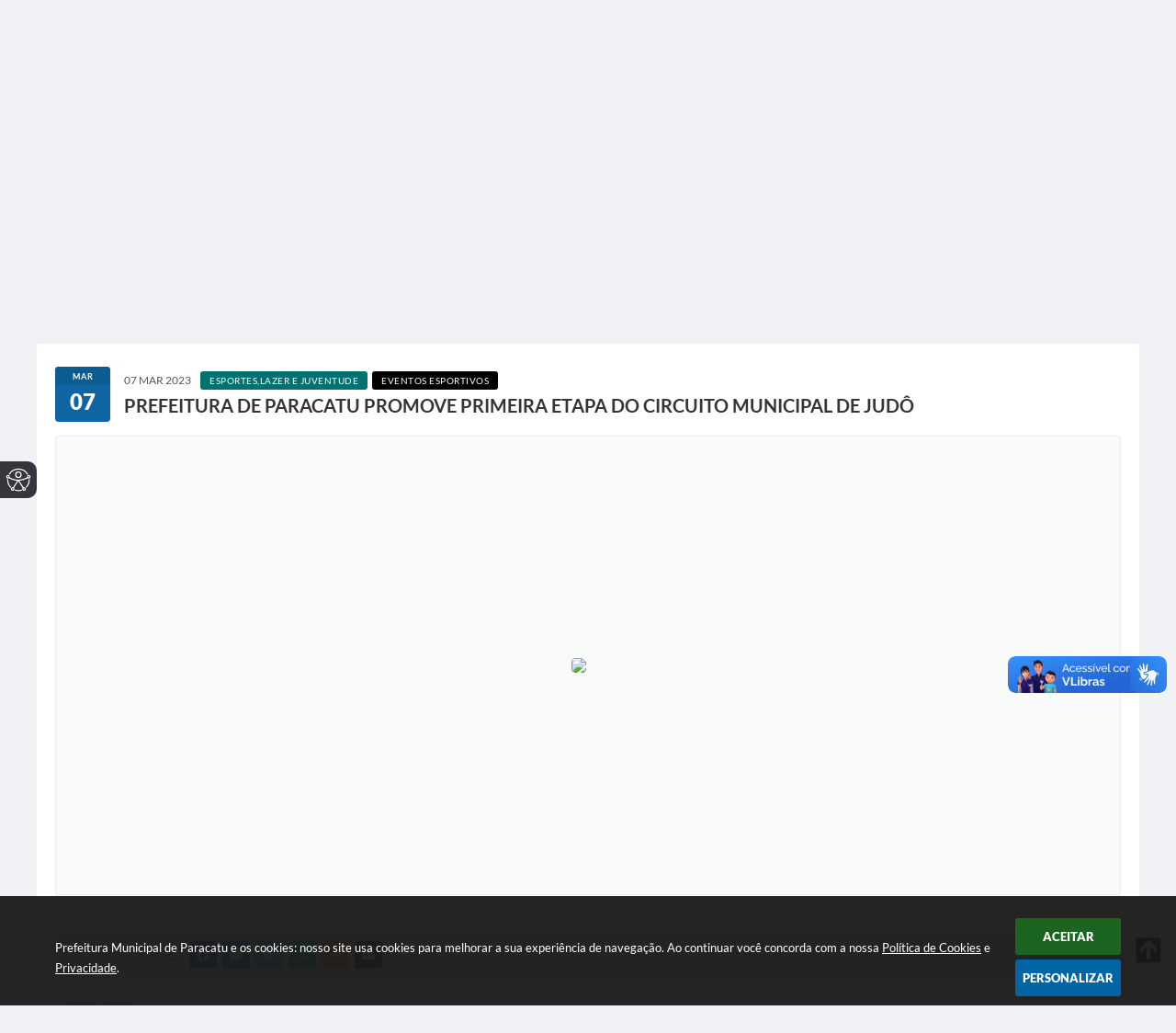

--- FILE ---
content_type: text/html; charset=utf-8
request_url: https://www.google.com/recaptcha/api2/anchor?ar=1&k=6Lcg5gwUAAAAAFTAwOeaiRgV05MYvrWdi1U8jIwI&co=aHR0cHM6Ly93d3cucGFyYWNhdHUubWcuZ292LmJyOjQ0Mw..&hl=en&v=PoyoqOPhxBO7pBk68S4YbpHZ&size=normal&anchor-ms=20000&execute-ms=30000&cb=v8v0f6vw54y6
body_size: 49382
content:
<!DOCTYPE HTML><html dir="ltr" lang="en"><head><meta http-equiv="Content-Type" content="text/html; charset=UTF-8">
<meta http-equiv="X-UA-Compatible" content="IE=edge">
<title>reCAPTCHA</title>
<style type="text/css">
/* cyrillic-ext */
@font-face {
  font-family: 'Roboto';
  font-style: normal;
  font-weight: 400;
  font-stretch: 100%;
  src: url(//fonts.gstatic.com/s/roboto/v48/KFO7CnqEu92Fr1ME7kSn66aGLdTylUAMa3GUBHMdazTgWw.woff2) format('woff2');
  unicode-range: U+0460-052F, U+1C80-1C8A, U+20B4, U+2DE0-2DFF, U+A640-A69F, U+FE2E-FE2F;
}
/* cyrillic */
@font-face {
  font-family: 'Roboto';
  font-style: normal;
  font-weight: 400;
  font-stretch: 100%;
  src: url(//fonts.gstatic.com/s/roboto/v48/KFO7CnqEu92Fr1ME7kSn66aGLdTylUAMa3iUBHMdazTgWw.woff2) format('woff2');
  unicode-range: U+0301, U+0400-045F, U+0490-0491, U+04B0-04B1, U+2116;
}
/* greek-ext */
@font-face {
  font-family: 'Roboto';
  font-style: normal;
  font-weight: 400;
  font-stretch: 100%;
  src: url(//fonts.gstatic.com/s/roboto/v48/KFO7CnqEu92Fr1ME7kSn66aGLdTylUAMa3CUBHMdazTgWw.woff2) format('woff2');
  unicode-range: U+1F00-1FFF;
}
/* greek */
@font-face {
  font-family: 'Roboto';
  font-style: normal;
  font-weight: 400;
  font-stretch: 100%;
  src: url(//fonts.gstatic.com/s/roboto/v48/KFO7CnqEu92Fr1ME7kSn66aGLdTylUAMa3-UBHMdazTgWw.woff2) format('woff2');
  unicode-range: U+0370-0377, U+037A-037F, U+0384-038A, U+038C, U+038E-03A1, U+03A3-03FF;
}
/* math */
@font-face {
  font-family: 'Roboto';
  font-style: normal;
  font-weight: 400;
  font-stretch: 100%;
  src: url(//fonts.gstatic.com/s/roboto/v48/KFO7CnqEu92Fr1ME7kSn66aGLdTylUAMawCUBHMdazTgWw.woff2) format('woff2');
  unicode-range: U+0302-0303, U+0305, U+0307-0308, U+0310, U+0312, U+0315, U+031A, U+0326-0327, U+032C, U+032F-0330, U+0332-0333, U+0338, U+033A, U+0346, U+034D, U+0391-03A1, U+03A3-03A9, U+03B1-03C9, U+03D1, U+03D5-03D6, U+03F0-03F1, U+03F4-03F5, U+2016-2017, U+2034-2038, U+203C, U+2040, U+2043, U+2047, U+2050, U+2057, U+205F, U+2070-2071, U+2074-208E, U+2090-209C, U+20D0-20DC, U+20E1, U+20E5-20EF, U+2100-2112, U+2114-2115, U+2117-2121, U+2123-214F, U+2190, U+2192, U+2194-21AE, U+21B0-21E5, U+21F1-21F2, U+21F4-2211, U+2213-2214, U+2216-22FF, U+2308-230B, U+2310, U+2319, U+231C-2321, U+2336-237A, U+237C, U+2395, U+239B-23B7, U+23D0, U+23DC-23E1, U+2474-2475, U+25AF, U+25B3, U+25B7, U+25BD, U+25C1, U+25CA, U+25CC, U+25FB, U+266D-266F, U+27C0-27FF, U+2900-2AFF, U+2B0E-2B11, U+2B30-2B4C, U+2BFE, U+3030, U+FF5B, U+FF5D, U+1D400-1D7FF, U+1EE00-1EEFF;
}
/* symbols */
@font-face {
  font-family: 'Roboto';
  font-style: normal;
  font-weight: 400;
  font-stretch: 100%;
  src: url(//fonts.gstatic.com/s/roboto/v48/KFO7CnqEu92Fr1ME7kSn66aGLdTylUAMaxKUBHMdazTgWw.woff2) format('woff2');
  unicode-range: U+0001-000C, U+000E-001F, U+007F-009F, U+20DD-20E0, U+20E2-20E4, U+2150-218F, U+2190, U+2192, U+2194-2199, U+21AF, U+21E6-21F0, U+21F3, U+2218-2219, U+2299, U+22C4-22C6, U+2300-243F, U+2440-244A, U+2460-24FF, U+25A0-27BF, U+2800-28FF, U+2921-2922, U+2981, U+29BF, U+29EB, U+2B00-2BFF, U+4DC0-4DFF, U+FFF9-FFFB, U+10140-1018E, U+10190-1019C, U+101A0, U+101D0-101FD, U+102E0-102FB, U+10E60-10E7E, U+1D2C0-1D2D3, U+1D2E0-1D37F, U+1F000-1F0FF, U+1F100-1F1AD, U+1F1E6-1F1FF, U+1F30D-1F30F, U+1F315, U+1F31C, U+1F31E, U+1F320-1F32C, U+1F336, U+1F378, U+1F37D, U+1F382, U+1F393-1F39F, U+1F3A7-1F3A8, U+1F3AC-1F3AF, U+1F3C2, U+1F3C4-1F3C6, U+1F3CA-1F3CE, U+1F3D4-1F3E0, U+1F3ED, U+1F3F1-1F3F3, U+1F3F5-1F3F7, U+1F408, U+1F415, U+1F41F, U+1F426, U+1F43F, U+1F441-1F442, U+1F444, U+1F446-1F449, U+1F44C-1F44E, U+1F453, U+1F46A, U+1F47D, U+1F4A3, U+1F4B0, U+1F4B3, U+1F4B9, U+1F4BB, U+1F4BF, U+1F4C8-1F4CB, U+1F4D6, U+1F4DA, U+1F4DF, U+1F4E3-1F4E6, U+1F4EA-1F4ED, U+1F4F7, U+1F4F9-1F4FB, U+1F4FD-1F4FE, U+1F503, U+1F507-1F50B, U+1F50D, U+1F512-1F513, U+1F53E-1F54A, U+1F54F-1F5FA, U+1F610, U+1F650-1F67F, U+1F687, U+1F68D, U+1F691, U+1F694, U+1F698, U+1F6AD, U+1F6B2, U+1F6B9-1F6BA, U+1F6BC, U+1F6C6-1F6CF, U+1F6D3-1F6D7, U+1F6E0-1F6EA, U+1F6F0-1F6F3, U+1F6F7-1F6FC, U+1F700-1F7FF, U+1F800-1F80B, U+1F810-1F847, U+1F850-1F859, U+1F860-1F887, U+1F890-1F8AD, U+1F8B0-1F8BB, U+1F8C0-1F8C1, U+1F900-1F90B, U+1F93B, U+1F946, U+1F984, U+1F996, U+1F9E9, U+1FA00-1FA6F, U+1FA70-1FA7C, U+1FA80-1FA89, U+1FA8F-1FAC6, U+1FACE-1FADC, U+1FADF-1FAE9, U+1FAF0-1FAF8, U+1FB00-1FBFF;
}
/* vietnamese */
@font-face {
  font-family: 'Roboto';
  font-style: normal;
  font-weight: 400;
  font-stretch: 100%;
  src: url(//fonts.gstatic.com/s/roboto/v48/KFO7CnqEu92Fr1ME7kSn66aGLdTylUAMa3OUBHMdazTgWw.woff2) format('woff2');
  unicode-range: U+0102-0103, U+0110-0111, U+0128-0129, U+0168-0169, U+01A0-01A1, U+01AF-01B0, U+0300-0301, U+0303-0304, U+0308-0309, U+0323, U+0329, U+1EA0-1EF9, U+20AB;
}
/* latin-ext */
@font-face {
  font-family: 'Roboto';
  font-style: normal;
  font-weight: 400;
  font-stretch: 100%;
  src: url(//fonts.gstatic.com/s/roboto/v48/KFO7CnqEu92Fr1ME7kSn66aGLdTylUAMa3KUBHMdazTgWw.woff2) format('woff2');
  unicode-range: U+0100-02BA, U+02BD-02C5, U+02C7-02CC, U+02CE-02D7, U+02DD-02FF, U+0304, U+0308, U+0329, U+1D00-1DBF, U+1E00-1E9F, U+1EF2-1EFF, U+2020, U+20A0-20AB, U+20AD-20C0, U+2113, U+2C60-2C7F, U+A720-A7FF;
}
/* latin */
@font-face {
  font-family: 'Roboto';
  font-style: normal;
  font-weight: 400;
  font-stretch: 100%;
  src: url(//fonts.gstatic.com/s/roboto/v48/KFO7CnqEu92Fr1ME7kSn66aGLdTylUAMa3yUBHMdazQ.woff2) format('woff2');
  unicode-range: U+0000-00FF, U+0131, U+0152-0153, U+02BB-02BC, U+02C6, U+02DA, U+02DC, U+0304, U+0308, U+0329, U+2000-206F, U+20AC, U+2122, U+2191, U+2193, U+2212, U+2215, U+FEFF, U+FFFD;
}
/* cyrillic-ext */
@font-face {
  font-family: 'Roboto';
  font-style: normal;
  font-weight: 500;
  font-stretch: 100%;
  src: url(//fonts.gstatic.com/s/roboto/v48/KFO7CnqEu92Fr1ME7kSn66aGLdTylUAMa3GUBHMdazTgWw.woff2) format('woff2');
  unicode-range: U+0460-052F, U+1C80-1C8A, U+20B4, U+2DE0-2DFF, U+A640-A69F, U+FE2E-FE2F;
}
/* cyrillic */
@font-face {
  font-family: 'Roboto';
  font-style: normal;
  font-weight: 500;
  font-stretch: 100%;
  src: url(//fonts.gstatic.com/s/roboto/v48/KFO7CnqEu92Fr1ME7kSn66aGLdTylUAMa3iUBHMdazTgWw.woff2) format('woff2');
  unicode-range: U+0301, U+0400-045F, U+0490-0491, U+04B0-04B1, U+2116;
}
/* greek-ext */
@font-face {
  font-family: 'Roboto';
  font-style: normal;
  font-weight: 500;
  font-stretch: 100%;
  src: url(//fonts.gstatic.com/s/roboto/v48/KFO7CnqEu92Fr1ME7kSn66aGLdTylUAMa3CUBHMdazTgWw.woff2) format('woff2');
  unicode-range: U+1F00-1FFF;
}
/* greek */
@font-face {
  font-family: 'Roboto';
  font-style: normal;
  font-weight: 500;
  font-stretch: 100%;
  src: url(//fonts.gstatic.com/s/roboto/v48/KFO7CnqEu92Fr1ME7kSn66aGLdTylUAMa3-UBHMdazTgWw.woff2) format('woff2');
  unicode-range: U+0370-0377, U+037A-037F, U+0384-038A, U+038C, U+038E-03A1, U+03A3-03FF;
}
/* math */
@font-face {
  font-family: 'Roboto';
  font-style: normal;
  font-weight: 500;
  font-stretch: 100%;
  src: url(//fonts.gstatic.com/s/roboto/v48/KFO7CnqEu92Fr1ME7kSn66aGLdTylUAMawCUBHMdazTgWw.woff2) format('woff2');
  unicode-range: U+0302-0303, U+0305, U+0307-0308, U+0310, U+0312, U+0315, U+031A, U+0326-0327, U+032C, U+032F-0330, U+0332-0333, U+0338, U+033A, U+0346, U+034D, U+0391-03A1, U+03A3-03A9, U+03B1-03C9, U+03D1, U+03D5-03D6, U+03F0-03F1, U+03F4-03F5, U+2016-2017, U+2034-2038, U+203C, U+2040, U+2043, U+2047, U+2050, U+2057, U+205F, U+2070-2071, U+2074-208E, U+2090-209C, U+20D0-20DC, U+20E1, U+20E5-20EF, U+2100-2112, U+2114-2115, U+2117-2121, U+2123-214F, U+2190, U+2192, U+2194-21AE, U+21B0-21E5, U+21F1-21F2, U+21F4-2211, U+2213-2214, U+2216-22FF, U+2308-230B, U+2310, U+2319, U+231C-2321, U+2336-237A, U+237C, U+2395, U+239B-23B7, U+23D0, U+23DC-23E1, U+2474-2475, U+25AF, U+25B3, U+25B7, U+25BD, U+25C1, U+25CA, U+25CC, U+25FB, U+266D-266F, U+27C0-27FF, U+2900-2AFF, U+2B0E-2B11, U+2B30-2B4C, U+2BFE, U+3030, U+FF5B, U+FF5D, U+1D400-1D7FF, U+1EE00-1EEFF;
}
/* symbols */
@font-face {
  font-family: 'Roboto';
  font-style: normal;
  font-weight: 500;
  font-stretch: 100%;
  src: url(//fonts.gstatic.com/s/roboto/v48/KFO7CnqEu92Fr1ME7kSn66aGLdTylUAMaxKUBHMdazTgWw.woff2) format('woff2');
  unicode-range: U+0001-000C, U+000E-001F, U+007F-009F, U+20DD-20E0, U+20E2-20E4, U+2150-218F, U+2190, U+2192, U+2194-2199, U+21AF, U+21E6-21F0, U+21F3, U+2218-2219, U+2299, U+22C4-22C6, U+2300-243F, U+2440-244A, U+2460-24FF, U+25A0-27BF, U+2800-28FF, U+2921-2922, U+2981, U+29BF, U+29EB, U+2B00-2BFF, U+4DC0-4DFF, U+FFF9-FFFB, U+10140-1018E, U+10190-1019C, U+101A0, U+101D0-101FD, U+102E0-102FB, U+10E60-10E7E, U+1D2C0-1D2D3, U+1D2E0-1D37F, U+1F000-1F0FF, U+1F100-1F1AD, U+1F1E6-1F1FF, U+1F30D-1F30F, U+1F315, U+1F31C, U+1F31E, U+1F320-1F32C, U+1F336, U+1F378, U+1F37D, U+1F382, U+1F393-1F39F, U+1F3A7-1F3A8, U+1F3AC-1F3AF, U+1F3C2, U+1F3C4-1F3C6, U+1F3CA-1F3CE, U+1F3D4-1F3E0, U+1F3ED, U+1F3F1-1F3F3, U+1F3F5-1F3F7, U+1F408, U+1F415, U+1F41F, U+1F426, U+1F43F, U+1F441-1F442, U+1F444, U+1F446-1F449, U+1F44C-1F44E, U+1F453, U+1F46A, U+1F47D, U+1F4A3, U+1F4B0, U+1F4B3, U+1F4B9, U+1F4BB, U+1F4BF, U+1F4C8-1F4CB, U+1F4D6, U+1F4DA, U+1F4DF, U+1F4E3-1F4E6, U+1F4EA-1F4ED, U+1F4F7, U+1F4F9-1F4FB, U+1F4FD-1F4FE, U+1F503, U+1F507-1F50B, U+1F50D, U+1F512-1F513, U+1F53E-1F54A, U+1F54F-1F5FA, U+1F610, U+1F650-1F67F, U+1F687, U+1F68D, U+1F691, U+1F694, U+1F698, U+1F6AD, U+1F6B2, U+1F6B9-1F6BA, U+1F6BC, U+1F6C6-1F6CF, U+1F6D3-1F6D7, U+1F6E0-1F6EA, U+1F6F0-1F6F3, U+1F6F7-1F6FC, U+1F700-1F7FF, U+1F800-1F80B, U+1F810-1F847, U+1F850-1F859, U+1F860-1F887, U+1F890-1F8AD, U+1F8B0-1F8BB, U+1F8C0-1F8C1, U+1F900-1F90B, U+1F93B, U+1F946, U+1F984, U+1F996, U+1F9E9, U+1FA00-1FA6F, U+1FA70-1FA7C, U+1FA80-1FA89, U+1FA8F-1FAC6, U+1FACE-1FADC, U+1FADF-1FAE9, U+1FAF0-1FAF8, U+1FB00-1FBFF;
}
/* vietnamese */
@font-face {
  font-family: 'Roboto';
  font-style: normal;
  font-weight: 500;
  font-stretch: 100%;
  src: url(//fonts.gstatic.com/s/roboto/v48/KFO7CnqEu92Fr1ME7kSn66aGLdTylUAMa3OUBHMdazTgWw.woff2) format('woff2');
  unicode-range: U+0102-0103, U+0110-0111, U+0128-0129, U+0168-0169, U+01A0-01A1, U+01AF-01B0, U+0300-0301, U+0303-0304, U+0308-0309, U+0323, U+0329, U+1EA0-1EF9, U+20AB;
}
/* latin-ext */
@font-face {
  font-family: 'Roboto';
  font-style: normal;
  font-weight: 500;
  font-stretch: 100%;
  src: url(//fonts.gstatic.com/s/roboto/v48/KFO7CnqEu92Fr1ME7kSn66aGLdTylUAMa3KUBHMdazTgWw.woff2) format('woff2');
  unicode-range: U+0100-02BA, U+02BD-02C5, U+02C7-02CC, U+02CE-02D7, U+02DD-02FF, U+0304, U+0308, U+0329, U+1D00-1DBF, U+1E00-1E9F, U+1EF2-1EFF, U+2020, U+20A0-20AB, U+20AD-20C0, U+2113, U+2C60-2C7F, U+A720-A7FF;
}
/* latin */
@font-face {
  font-family: 'Roboto';
  font-style: normal;
  font-weight: 500;
  font-stretch: 100%;
  src: url(//fonts.gstatic.com/s/roboto/v48/KFO7CnqEu92Fr1ME7kSn66aGLdTylUAMa3yUBHMdazQ.woff2) format('woff2');
  unicode-range: U+0000-00FF, U+0131, U+0152-0153, U+02BB-02BC, U+02C6, U+02DA, U+02DC, U+0304, U+0308, U+0329, U+2000-206F, U+20AC, U+2122, U+2191, U+2193, U+2212, U+2215, U+FEFF, U+FFFD;
}
/* cyrillic-ext */
@font-face {
  font-family: 'Roboto';
  font-style: normal;
  font-weight: 900;
  font-stretch: 100%;
  src: url(//fonts.gstatic.com/s/roboto/v48/KFO7CnqEu92Fr1ME7kSn66aGLdTylUAMa3GUBHMdazTgWw.woff2) format('woff2');
  unicode-range: U+0460-052F, U+1C80-1C8A, U+20B4, U+2DE0-2DFF, U+A640-A69F, U+FE2E-FE2F;
}
/* cyrillic */
@font-face {
  font-family: 'Roboto';
  font-style: normal;
  font-weight: 900;
  font-stretch: 100%;
  src: url(//fonts.gstatic.com/s/roboto/v48/KFO7CnqEu92Fr1ME7kSn66aGLdTylUAMa3iUBHMdazTgWw.woff2) format('woff2');
  unicode-range: U+0301, U+0400-045F, U+0490-0491, U+04B0-04B1, U+2116;
}
/* greek-ext */
@font-face {
  font-family: 'Roboto';
  font-style: normal;
  font-weight: 900;
  font-stretch: 100%;
  src: url(//fonts.gstatic.com/s/roboto/v48/KFO7CnqEu92Fr1ME7kSn66aGLdTylUAMa3CUBHMdazTgWw.woff2) format('woff2');
  unicode-range: U+1F00-1FFF;
}
/* greek */
@font-face {
  font-family: 'Roboto';
  font-style: normal;
  font-weight: 900;
  font-stretch: 100%;
  src: url(//fonts.gstatic.com/s/roboto/v48/KFO7CnqEu92Fr1ME7kSn66aGLdTylUAMa3-UBHMdazTgWw.woff2) format('woff2');
  unicode-range: U+0370-0377, U+037A-037F, U+0384-038A, U+038C, U+038E-03A1, U+03A3-03FF;
}
/* math */
@font-face {
  font-family: 'Roboto';
  font-style: normal;
  font-weight: 900;
  font-stretch: 100%;
  src: url(//fonts.gstatic.com/s/roboto/v48/KFO7CnqEu92Fr1ME7kSn66aGLdTylUAMawCUBHMdazTgWw.woff2) format('woff2');
  unicode-range: U+0302-0303, U+0305, U+0307-0308, U+0310, U+0312, U+0315, U+031A, U+0326-0327, U+032C, U+032F-0330, U+0332-0333, U+0338, U+033A, U+0346, U+034D, U+0391-03A1, U+03A3-03A9, U+03B1-03C9, U+03D1, U+03D5-03D6, U+03F0-03F1, U+03F4-03F5, U+2016-2017, U+2034-2038, U+203C, U+2040, U+2043, U+2047, U+2050, U+2057, U+205F, U+2070-2071, U+2074-208E, U+2090-209C, U+20D0-20DC, U+20E1, U+20E5-20EF, U+2100-2112, U+2114-2115, U+2117-2121, U+2123-214F, U+2190, U+2192, U+2194-21AE, U+21B0-21E5, U+21F1-21F2, U+21F4-2211, U+2213-2214, U+2216-22FF, U+2308-230B, U+2310, U+2319, U+231C-2321, U+2336-237A, U+237C, U+2395, U+239B-23B7, U+23D0, U+23DC-23E1, U+2474-2475, U+25AF, U+25B3, U+25B7, U+25BD, U+25C1, U+25CA, U+25CC, U+25FB, U+266D-266F, U+27C0-27FF, U+2900-2AFF, U+2B0E-2B11, U+2B30-2B4C, U+2BFE, U+3030, U+FF5B, U+FF5D, U+1D400-1D7FF, U+1EE00-1EEFF;
}
/* symbols */
@font-face {
  font-family: 'Roboto';
  font-style: normal;
  font-weight: 900;
  font-stretch: 100%;
  src: url(//fonts.gstatic.com/s/roboto/v48/KFO7CnqEu92Fr1ME7kSn66aGLdTylUAMaxKUBHMdazTgWw.woff2) format('woff2');
  unicode-range: U+0001-000C, U+000E-001F, U+007F-009F, U+20DD-20E0, U+20E2-20E4, U+2150-218F, U+2190, U+2192, U+2194-2199, U+21AF, U+21E6-21F0, U+21F3, U+2218-2219, U+2299, U+22C4-22C6, U+2300-243F, U+2440-244A, U+2460-24FF, U+25A0-27BF, U+2800-28FF, U+2921-2922, U+2981, U+29BF, U+29EB, U+2B00-2BFF, U+4DC0-4DFF, U+FFF9-FFFB, U+10140-1018E, U+10190-1019C, U+101A0, U+101D0-101FD, U+102E0-102FB, U+10E60-10E7E, U+1D2C0-1D2D3, U+1D2E0-1D37F, U+1F000-1F0FF, U+1F100-1F1AD, U+1F1E6-1F1FF, U+1F30D-1F30F, U+1F315, U+1F31C, U+1F31E, U+1F320-1F32C, U+1F336, U+1F378, U+1F37D, U+1F382, U+1F393-1F39F, U+1F3A7-1F3A8, U+1F3AC-1F3AF, U+1F3C2, U+1F3C4-1F3C6, U+1F3CA-1F3CE, U+1F3D4-1F3E0, U+1F3ED, U+1F3F1-1F3F3, U+1F3F5-1F3F7, U+1F408, U+1F415, U+1F41F, U+1F426, U+1F43F, U+1F441-1F442, U+1F444, U+1F446-1F449, U+1F44C-1F44E, U+1F453, U+1F46A, U+1F47D, U+1F4A3, U+1F4B0, U+1F4B3, U+1F4B9, U+1F4BB, U+1F4BF, U+1F4C8-1F4CB, U+1F4D6, U+1F4DA, U+1F4DF, U+1F4E3-1F4E6, U+1F4EA-1F4ED, U+1F4F7, U+1F4F9-1F4FB, U+1F4FD-1F4FE, U+1F503, U+1F507-1F50B, U+1F50D, U+1F512-1F513, U+1F53E-1F54A, U+1F54F-1F5FA, U+1F610, U+1F650-1F67F, U+1F687, U+1F68D, U+1F691, U+1F694, U+1F698, U+1F6AD, U+1F6B2, U+1F6B9-1F6BA, U+1F6BC, U+1F6C6-1F6CF, U+1F6D3-1F6D7, U+1F6E0-1F6EA, U+1F6F0-1F6F3, U+1F6F7-1F6FC, U+1F700-1F7FF, U+1F800-1F80B, U+1F810-1F847, U+1F850-1F859, U+1F860-1F887, U+1F890-1F8AD, U+1F8B0-1F8BB, U+1F8C0-1F8C1, U+1F900-1F90B, U+1F93B, U+1F946, U+1F984, U+1F996, U+1F9E9, U+1FA00-1FA6F, U+1FA70-1FA7C, U+1FA80-1FA89, U+1FA8F-1FAC6, U+1FACE-1FADC, U+1FADF-1FAE9, U+1FAF0-1FAF8, U+1FB00-1FBFF;
}
/* vietnamese */
@font-face {
  font-family: 'Roboto';
  font-style: normal;
  font-weight: 900;
  font-stretch: 100%;
  src: url(//fonts.gstatic.com/s/roboto/v48/KFO7CnqEu92Fr1ME7kSn66aGLdTylUAMa3OUBHMdazTgWw.woff2) format('woff2');
  unicode-range: U+0102-0103, U+0110-0111, U+0128-0129, U+0168-0169, U+01A0-01A1, U+01AF-01B0, U+0300-0301, U+0303-0304, U+0308-0309, U+0323, U+0329, U+1EA0-1EF9, U+20AB;
}
/* latin-ext */
@font-face {
  font-family: 'Roboto';
  font-style: normal;
  font-weight: 900;
  font-stretch: 100%;
  src: url(//fonts.gstatic.com/s/roboto/v48/KFO7CnqEu92Fr1ME7kSn66aGLdTylUAMa3KUBHMdazTgWw.woff2) format('woff2');
  unicode-range: U+0100-02BA, U+02BD-02C5, U+02C7-02CC, U+02CE-02D7, U+02DD-02FF, U+0304, U+0308, U+0329, U+1D00-1DBF, U+1E00-1E9F, U+1EF2-1EFF, U+2020, U+20A0-20AB, U+20AD-20C0, U+2113, U+2C60-2C7F, U+A720-A7FF;
}
/* latin */
@font-face {
  font-family: 'Roboto';
  font-style: normal;
  font-weight: 900;
  font-stretch: 100%;
  src: url(//fonts.gstatic.com/s/roboto/v48/KFO7CnqEu92Fr1ME7kSn66aGLdTylUAMa3yUBHMdazQ.woff2) format('woff2');
  unicode-range: U+0000-00FF, U+0131, U+0152-0153, U+02BB-02BC, U+02C6, U+02DA, U+02DC, U+0304, U+0308, U+0329, U+2000-206F, U+20AC, U+2122, U+2191, U+2193, U+2212, U+2215, U+FEFF, U+FFFD;
}

</style>
<link rel="stylesheet" type="text/css" href="https://www.gstatic.com/recaptcha/releases/PoyoqOPhxBO7pBk68S4YbpHZ/styles__ltr.css">
<script nonce="1x8rjfYQ2rgRrMPZiZgddw" type="text/javascript">window['__recaptcha_api'] = 'https://www.google.com/recaptcha/api2/';</script>
<script type="text/javascript" src="https://www.gstatic.com/recaptcha/releases/PoyoqOPhxBO7pBk68S4YbpHZ/recaptcha__en.js" nonce="1x8rjfYQ2rgRrMPZiZgddw">
      
    </script></head>
<body><div id="rc-anchor-alert" class="rc-anchor-alert"></div>
<input type="hidden" id="recaptcha-token" value="[base64]">
<script type="text/javascript" nonce="1x8rjfYQ2rgRrMPZiZgddw">
      recaptcha.anchor.Main.init("[\x22ainput\x22,[\x22bgdata\x22,\x22\x22,\[base64]/[base64]/[base64]/[base64]/[base64]/UltsKytdPUU6KEU8MjA0OD9SW2wrK109RT4+NnwxOTI6KChFJjY0NTEyKT09NTUyOTYmJk0rMTxjLmxlbmd0aCYmKGMuY2hhckNvZGVBdChNKzEpJjY0NTEyKT09NTYzMjA/[base64]/[base64]/[base64]/[base64]/[base64]/[base64]/[base64]\x22,\[base64]\\u003d\x22,\x22w47CgipHEsK9aMOPHGLDssKsWlRkwog8fsOpD07DgGV6wowtwrQ5wrxyWgzCvDbCk3/[base64]/DhhjDosOWw7bCqms2KjHCl8OMw6dNf8O1w7xNw5DCrzRQw4xDU1lEDMObwrtywp7Cp8KQw6pKb8KBHsO/[base64]/w5plc8KnwqYfRMKuw7TDhxXDgmfDgz03w5NkwrTDmQrDm8K2W8OKwqfCncKiw7UbFgrDkgBUwqtqwp9TwoR0w6pBJ8K3EyrCmcOMw4nCv8K0VmhtwoNNSAZiw5XDrnHCnGY7f8OVFFPDrnXDk8Kawq7DtxYDw7HCi8KXw78WS8Khwq/DvijDnF7DoB4gwqTDjG3Dg38oE8O7HsKKwoXDpS3DuxLDncKPwpg1wptfPcO4w4IWw4szesKawpgOEMO2X3R9E8OzAcO7WQ97w4UZwrPCs8OywrRuwo7CujvDjRBSYSrCiyHDkMKEw7tiwovDrTjCtj0xwo3CpcKNw5LCnRIdwqrDjmbCncKHeMK2w7nDucKxwr/DiH0OwpxXwpnCksOsFcK8worCsTA5CxB9asKNwr1CYxMwwoh/[base64]/[base64]/DiMKTw7HCuToSS8KcVWMRKsO2QcO9wr/[base64]/DrcKdHsKiXwTCuBbCtVvDqXbDvcKTw6zDrcO1wrVgXcOzZDdRSA0QOEPCoRzCogHCvwXDjlg8W8K+BcKfwq3CtTDDrXrDq8K4RAHDkMOxI8OYwrfCncKVfMOcPsKmw6saOWoNw4fDuGjCnsKDw5LCqTXCgFzDgwdWw4/CnsORwrY7UcKiw4vCnxnDqsOZFAbDnMOswpYJcgZ1EsKEPEtNw7tbTsOtwqbCmsKyF8KDw4jDrsKfwp7CjDJFwq5RwrQqw6vCgMOCYkbClHzCpcKBWhE5wqxSwqN5HcKVXTQYwpXCiMOXw50oAT5/[base64]/Dm8K1w6DCk8KMUxfCmcK+McKdw6ILfnRjKSbCncK/[base64]/DvibCgMKqwrMbwo7CscK+MUbCoA5pVMKPw4nDtcONwoAqw7hPaMO4w7RPE8OZVMOEwpDCuyw2wrLDhMOAdsKXwp13LQ0Qw5BPw4/CtsOTwo/[base64]/CunhWw6gdDMKAwqwGwrBnJ1l8DQJiw4YiBcKow57Dlw8QIzjCv8KCbEnCo8Ogw4cQKxJCHUzDvVXCqMKNwp/DjsKKF8Kow4UGw6DDisKKIsOIeMOjA0V3w5RQMcOPw6lEw63Cs33CsMKrN8OEwqXCsGrDmD3CucKcWFEWwqQccHnCslTDp0bCgsKOJQJWwrfDr2bCmMOfwqXDu8KUIiUIbsO6wpTCmCrDvMK0Mmt+w58Fwp/DsQTDqUJDLcOnwqPChsOhOknDtcONRBHDgcOXSmLChMOGX3HCtVMuLsKdW8OHwpPCqsKiwpvDpU/DgcOawqYVS8KmwrlSwpHDiXDCmxXCnsKXCyPDoyHCsMOKBnTDgsOGw5bCn0NEAMO2Uw7Dk8KvesOdYcKRw7wewptDwrzCkcK5wqbChsKXwop/wqXCl8Osw6/[base64]/DuCDDqMO0wr00fH7DoFLCq8KwasOUwoA7w5M0wqfDvcO7woIwVjPDk0xMNB9fwqzDh8KYVcOMw5DCtnkJwqwyHx/DtMKgWcO4H8KQZcOJw5XCg3Z9w4jCjcKYwpJtwqDCiUbDrsKyQMOcw6pdw6vCjTLDhBlOTx/DgcKQw74WE1rDvHnClsK8dh/CrAErPzfCrC/[base64]/CpEQKNcOhw6jCssOpSsKuSjbDngQ3w7UCwofCsMO8dUQAw6LDkMOuF1TDs8Kxw4rCk2jDsMKrwpE+OcKJw4N2fCLDl8K2wpnDkw/Cki3DksOoG3vCmMKAQ1PDisKGw6EjwrLCqy1jwp7CuWjDvzXDqcOxw7zDjFwfw6TDo8KFwqbDnWjCp8Kow6LDgMKIV8K5FTY/AcOubVFAEFgmw4Bkw4nDixzCgE/Dl8O1FCLDiR7CkMOiIsKlwonCtMOZw7UJwq3DhH3CrEQTRn8Dw5HCjhjCjsONw5nCqsKUVMOAw6McFC5Twr0KL0V8IDBOA8OWFxHDt8K5dQkewqw0w5XCh8K1ecKlYB7CpjILw4MHNmzCkk4HVMOywojDl0/CulF1RsObLhE1wqfDkX8mwoYyEcK6wojCgMKyesO8w4PChWLDqm5Bw5RkwpzDlsOWwqBqBcKJw6/[base64]/CoMO/ZMKuW8KobXbCtSrDqsKQUFQiaxduwpQQRQFEw7TCliLCqR/DtlTDgQ1mScOyQnt4w7JUwrbCvsK2wpPDqMOsQTBewq3DuBJ2wowQfD5wbhTCvyfChXjCs8O0wq8dw5nDm8O9w7NlH1MOWsO7w5fCuHnDt0LCucODZMK2woPDkSfCsMOgJMOUw4QUAkEUOcKUwrZwIyzCqsOHMsKtwp/DjnoedBjCggE1wqx8w7rDgDLCpx9EwoLDq8K8wpUCwprCtTURLMKoLmExwrBRJMKVXw7CtcKORynDtVo/[base64]/Di8KgISLDhMO/XMKUw6PDl3EpDCvCu8OxTXHCumpMw6PDuMOyeTLDmcKDwqwywqZDEsKVKsKlV1PCnG7CqDYSw718cmjChMK1w7PCnsKpw5DCtcOAw50Fwp9nwqbCmsKqwofCncOXwrIpw5bCkxnCqVBWw6/DiMKGw7TDnsORwoHDl8KzDTLCjcK3YEUbAsKra8KMPBbCuMKpw5dewpXCmcOjwpDDmDVgVMKQM8K6w6/CtcKjLErCtiNbwrLDisKWwojCnMKHwo0hwoBbwpzDmsKXw4/Dr8KuLMKQbQDDu8KyCcKpckvDnsK/FlbCm8OEQDXCu8Krf8K5cMOkwro/w5klwpdAwrHDnxfCm8O2VsK0w6jDpSjDgxgcJgvCu3E/dG/[base64]/CiMO6FBFxcMOGESnDoUrCnQtGMyk/[base64]/CoQnDsT9IKsOXJj7DosOxwqrDpMKZwp/Di30BdRgkbzVZI8Olw69VQyPDicKCCMOaehDCr03CmirDlMOvwqzCpyjDs8KAwr/ChcOIK8OiMMOEN0XCqU8xT8KLw4DDlMKCwr/DhcKZw5ErwqY1w7DDt8KlWsK6w4jCmFLCjsOef0/Dv8OXwqQDFCvCjsKKDMO9JsKJw53DucO8RQXCrA3Ci8OFw5d4wrFXw5AnZUl9fxI2wrTDjxjCqzo5VRJwwpcmfwN+OsOFfSByw6glTTsawrB1KsKEccKEXmXDiWDDtMKsw6LDskzCrMOsJycRHH7DjcKmw77DscO4QcOiCcOpw4PCq2/[base64]/ChSUZVcKHwojCrcKWw7bCmMOJw7NhCBPCu8OIwr3CnSliQsO0w5BTXMOBw7drQMOgw53DnDk/w6hHwrHCuiZqWsOOwovDjcO2c8KXwpzDscKScMOowqPCoC5dB0I6Tw7Cj8Opw6dNHsORIzNWw6TDm3TDnTPCpH0DTsOEw4wjUsOvw5I3wrPDgMOLG1rCvsKaQW3CnUXCscOZVMOGw6LChQckwqbCnsOUw53DmMKywq/[base64]/Uw9Jw7XCpnNEwqXCp8KzIMOwwoQ+wqFXwoxYwrNXwrvCgRTCuhfDrUzDhSLDtUhvN8KYVMKWTknCsyvDlBZ/EcKEwpTDgcKrwrglN8OFAcOJwqrDqcOuK0vDv8OYwrsywrNJw57Cs8OYSELCkcKgV8O6w4jChsK5wqoSw6w4N3bDh8K8QAvDmx/[base64]/CqMO3w7zDkwhhw6vDv8K9w5vChHgWwr4FKsO3DA/DvcOlwoI7f8O9fnrDsn4nIhldO8KowoVqcD7Dp0fDgBZEMg5vTzPCm8O1wprCtyzCqjsTMhlbwokKLVlswoPCnMKVwqdow7pVwq/DjsKmwoUOw4E7wobDoEjDqRTCpsObwq/[base64]/CkcOsNcKsw6zCgcK4w717UMKUwrXCkMO9ZcKYbQPDvMO6wpjCpCHDs0rCmMK6wq/CmsOtXcOXwr3CgsKMV3vCvD7DnwPDrMOcwrpqwrTDuREkw7ZxwrpUN8OfwpTDsSjCpMKpOcKAaWFiMcK4IyfCpMOAHRdhCsKfDsK7wpBNwpXCmklqDMOUw7I/YybDtcKqw43DmcK7w6Ygw6/[base64]/[base64]/Dpm0nw4YNw4Y4wpl3wrnCiXzDtG4Kw4nDrjPCnsOsUjYjwodyw6Edw68uM8Kpw7YVAcKywo/CosKDX8OgUSZcw7LCtsOGO1hcAGvDosKbw4vCnSzDkzTDrsKuLhvDucO1w5rCkAgUW8OAwoMZbVYCeMK7wp/[base64]/[base64]/DlcO3bAFnwpzCrg9PDsOrJ1rDk8O7wpbCtQHCshfCt8O5w5TDvUJWeMOrGjvCijfDmMOxw78rwoTDusOiw6sCKHbCmT8JwqAfJ8Oya2hpWMK0wrp0dcO/wqPDn8OdMUPCtMO7w4HCoT3DkMKaw4jDqcKTwoA0wpFBS0Vvw6vCpBJgX8Kww7vCtcKMScOgwojDncKkwpJAXXd/HMKHIsKEwp8/GsOIMsOnEcOzw6nDmnPChjbDjcKcwq/ChMKuwr9hRMOQwqbDnUQKA2rCjTodwqYVwrU1w5vClAvCtMKBw5vDr1NSwr/CmsOWIy3Ct8OHw5ZGwpbCpC1qw7dqwotFw5Zow4vChMOUAMOxwr4ew4hbF8KWAcOaWgXCtn/[base64]/[base64]/[base64]/BQYhE0sXOcOZHcOfw59daMKLwqM4wp5Kw7vDpQfDozLCpsO9QCcMwpbCqDQJw5bCg8Kuw6gdwrJXHsOzwooRJMKgw70Ew7jDgMOhfMKww67Cg8OOasKCU8KVVcOSbS/DqgvDgRp/w5TCkAh1JlXCmMOOJMONw4pmwr4CKMOuwqDDrMKLOQ3Cugp4w7LDr2rDn1ogwopsw7jCm0k7YxkYw6nDmFpvw43DscKMw6chwpAzw7XCm8KNTiQJDAbDtn54QMO+fcKjNUzCs8O/Qmdzw53DmcOaw5PCt1HDoMKqbHYpwol1wr3CrFHDssO4w7/CkcK2wrnDqsKTwpsxY8KUMVBZwrUjQGRDw5gAwprChcOqwrB2L8KRLcOWJMK2TnnCm2TCjC4dwpnDq8OIYANjVz/DknVjLXvDjcKdXXHDowfDqnfCoX8cw4B5Qm/ClMOwT8Odw5XCusO1w5zCjFJ8cMKgQBnDhcOlw6nCjQHCpRjDjMOeTcObV8Khw51bw6XCmBZ5FFx3w7pDwrhrOk9cRls9w6Iww69Mw7/DsHQsWFvCqcKow51Rw7oDw4DCq8Kzw7nDpsKfTsONVCtsw6BOwo5jw7dMw7lawo3DoT3ClknCucO3w4ZDZ29QwqfDlsK+U8KhdW4hw7U+CRgUY8ODeD8zGcONZMOAw4rDjMKFdmfChcOhYRxGTVJIw7zCpBzDjUPDv3J9bMOqeiTCkGZJY8KkGsOuPsOzw7/DtsK2AEkxw4/CoMOLw7MDch1xVmvCkSB2wqPCmcKBfiHDlWNASjHCvxbCncKbe1NKD3rDrhhsw54MwqbChMOjwpnCpErDo8K4U8O/w6rCvkc6wo/CtSnDhQFpD3XDgSAywrUyEsOnwr0Pw5Vlwr4Sw5olw6tHEcK5w6pKw5TDuCJsOgDCrsK1TcOQGMOHw6k5NcOqbC7DpXUWwrXCnBvCt0J/woc0w74FLjIbKlvDrRrDhMOQHsOiezvDjcKFw61HUDpbwqbCpsOSazrClUQjw4rDmMOFwo3CssKrGsKGdXwkdDZ6woFfwpluw5R/wqnCr2HDjljDthBRwpvDjFctw4N3cUphw5TCvAvDm8KXJQtVPmjDjzfCt8KpB0/Cn8Onw7hxLBoKwoseVsO2P8KlwpFaw4Z3ScOmTcKiwpN4wpnDukjCiMKCwrgzQsKfw6BIbEHDvXVNEsKvC8OCIsOSAsKTaXbDvD/DglfDiXrDqhvDtsOQw5tCwpZtwo7CvMKnw6nCvHBqwpVKA8KSwonDh8K2wojCphk6acOfW8K3w6BrKSrDqcO9wqURPsKpVMOXFErDt8Kkw6hWK05OWizCqj/DqsKAJRrCvnZzw5HCrBbDghHDhcKdH1PDqEzChsOob3M3wo0kw6MdQsKbbnIJw5LCqWLDhcOaElHCmWTCgTZYw6nDnErClsOkwobCojhxfMK7TsO1w4dpTcOuw7ISScONwo7CuwBPYSImNRHDtRU7w5QQf35KdBsYw4AlwqjDry5vP8KfRz/DihvCvnTDhcKqPsKUw4pecz4pwqY7Wkp/[base64]/CjibCpnbCuj/Cpx/ChDI+w50XPMOUbSEIwp/DgAlzDGbCr1gpwqDDm2rDjMKFw77Cjm42w6bDvy0uwoXCmsOOwozDnsKoL0jCr8KpNBwewoksw7NMwqTDkkrCoSHDiSNicsKNw60gIsKgwpModHjDiMOTMQpIOcKIw4/DhwDCtCsIPFdyw6LCmsO9TcO5wptPwqNawqgFw4JEXsK9w6/DucOVCC/DoMOPw5bCncO7EGDCs8KXwovDok7DkEvDp8O9Y0E9G8KOwpQfw4fDp2vDnsOGUcKRXwHDm1HDrMK0McOgd0kDw4wca8KPwrI/DcOdLG0jwonCscKWwr8ZwooqcSTDilElwqjDosKFwqnDnsKhwqVbWh/CssKHbV4bwpHDg8KIBRkuA8O+wqfCjijDhcOkcEoOw6rCpMKNI8K3b1bCpMKAw6fDksKaw7rDgGd8w6NjXRRTw7ZmU1BpK3PDksOJLmPCrFLCj2LDpsO+Kw3CtsKbNgvCunDCoH9AfMO8wq7CsjHDnlM+QE/[base64]/DglPDgDHCqsK1ZhnDnMOYw6LDtsKxw6g0b2oPwqsrScOwSsOSBh3Dp8KbwozDtcOGYcKWw6YsB8OIwqvCncKYw4xvI8KMV8K0aTvCgMOXwrkBwohEw5nDnl/Cj8Kcw77CoBPDpMKVwqrDksKkFsORZFVKw4/CoxEbfsKSwrLDmsKGw7XCtMKMWcKww6zDqcK8FcO9wr3DrsKiwrXDonEXW2wFw4PCojHCuVYOw5gnGzcIwqkkZMO/wqMvwqjDmMKeeMKuQHQbQCbCmsKNNA1TCcKxwqYdeMOIw4PDlCkgKMKfZMOVw4bDlEXCv8OBw75JP8Opw6bDuSRTwoTCl8OCwpk8WS1gd8Oeay/Ck1YBwrcmw6rCpinChR/DkcO4w4sOwpbDu2rCiMKgw5jCmSbDjsKSbcOvw4c3dFrClMKBbhYpwrtXw6/Cg8Khw6DDtcOGVMK8wplZPjHDmcK6dcKHZsOpfsOKw7zCqSfDkMOGw4vCjWY5a0krw5V2ZTHCjMKTP39IMV9Gwrdpw5bClsKhNDvDhMKpCV7CvMKFw73DgUXDt8KvRMK8bsOowqpOwpYgw5rDtD7CpEPCk8KTw7VHXXYzF8KRwofDgn7DqcKvOh/DlFcQwobClMOpwolDwrvCicOpwrnDj0/DpjAkDDzCizR+FsKjSMKAwqAafcOTUcOPIB0Hw4nCo8KjPRnCtMOJwps+UXHDoMOWw6tRwrAHFsO9AsKUISzCiGJjK8KHw5LDiwp0DsOqBMOmwrQ0W8O2wqEJGVAUwrUsBnXCtsOBwodPTiDDo1t/CRXDvystHMO+wovCl0gRw5TDgMKTw7QfE8KTw4jCvMK3S8OXw7fDgB7DlhEna8KNwrQ+wptWNcKowqE0bMKNw7bCo3ZUPS3DqjxLUlRtwrXCuXPDmcKqwp/CqylLYsOfPgvCrEzCiVXDpSHCvQzDt8K/wqvDmBQkw5EwCsOGw6rChUDCmcKdQsOOw7nCpBQHcxHCkMO9wrvCgEMGOwjDl8Kud8Khw4AqwoXDp8KdfHvCkiTDkCXCvsKuwpLDuFlPfsOxN8OIK8KHwoBywr7DlA3Cp8OLw6ggD8KjQMOedsKtQcOhw5d2w4Mpw6JTd8K/wrjDqcKUwopIw7HDg8Kmw6F/wrZBwpgjwojCmFYTwp9Bw6LCqsKUwojCny/Cq1rCgQHDnR/DgcONwofDi8KowptDIg49AlV2YXTCgjXCvcO1w7LDhsKpQMKyw5ZnNjnClmYtVAbDs15VTsOJD8KhLRzCvX/CsSjCvnTCgTfCscOTTVpSw7PDosOTAmfCt8KjbMOXw5dRwpTDjMOqwrHDssOTw5nDhcO5CcKIeHnDqsOJQXBOw4XDnXfCmcO+D8K5wrF5wp3CqMOGw6AhwpTCkEg1PMOfw5A/[base64]/DoFpSVcODwrLChx7DpjgbwpDDo8O9w6TDqMK7K0PDg8KUwrs4w6rCv8OLw5bDmHnDkcOdwpjCvwDCocKlw6nCoGnDjMK4MQjDscKlw5LDoX/[base64]/Di8OLw4bDusK9WQvCgX9HPB/Cp3PDucKdBHzCrmUYwr3CqcKUw43DqjnDmEUEwprCr8Olwo80w7nCnMOfW8OYEsKjw7TCi8OLOTg/AmjDkcOXOcONwo4QL8KCDWHDm8KmLMKMLRTDimzDj8O6w7rDhWXClMKCUsOZwqDCh2EcMzvDqh5swozCr8K3T8OoFsKOJMKxwr3CpEXCscOOw6TCvsK9OU86w4/CgcKSwo7Ckxw2WcOuw7DCphRfwqfDl8K7w6LDvMOrwonDksOHNcOVwpbDkW/CsW3CgQNSwocOwrjCn2tywpHDpsKPwrDCtBVsQAV6WMKoUMOhRcKRT8KMBCJ1wqZWw5YFw4NrB0XDtTF7H8KlJMOAw4gQw7LCq8K3dk/CkXcOw6UfwobCqF14wpNBwpZGAVvDkAVmGGoPw43Dm8OiPMKVHW/DrcO1wp5vw6TDoMOmIMO6wqknw4hKJjMTw5ViHALDvi3CpCvClULDugHCgFE7w7vCtgzCrMOfw5XCjxfCo8OmMlh9wqJCwpEWwpTDrMOZfABtwqAdwqxYLcKSfsORf8OpQypJd8K3dxvDkcOLGcKIbwZTwr/CnsOow6PDn8KGHkMgw5YKKjXDrkPCs8O7PcKtw6rDuQ7DnMKYw41wwqIPwroYw6d4w6bCjldgw4MUNBtAwqjDgcKYw5HCg8K5wrbDvcKMw74zZ2p/ScOQw5tKdRZ1QSNhLwHDpcKSwqhCV8KXw4duccK0chfCiEXDhMO2wrDDm0daw5HCgz4BKsOMw6/DoWcPI8OZdFPDvMK8w5nDicKDaMOkUcOgw4TCnxLDunh7RxLCt8K1J8K1w6rCvW7CksOkw64dwrHCnXTCjnfCocOZd8OTw6smWsONwovCkMKNw41YwqPDlmnCqSJeSjk1BngePMO2dX3Chj/[base64]/DgsOFQMOPwpXCvMK1fAtOwrHDp8OtcH7Dgy1cw5/CpBRZw7BQG2fDtkVvw5VOSwzDsjrDjlXCgWdwIlkaNcOnw7N4X8K7HzfCusKWwrXDrMKocMOUecOaworCmHzDq8O6R1Iew4nDtyjDusKvMsOXEMOuw4LDjsKbGcK2wrfChMO/QcOMw6DCl8K+wpfCusOpfwpdwpDDpgLDvsO+w6BwZcOow6NZe8OqAcOxQzXCjsO0Q8O0YMOaw41NecKyw4TCgkx2wrovIAkjMsOQWRrCmH0zRMOhfMO1wrXDpTnCt1PDjFYgw5/CqEU0wqLDoDxbECHDlsOow7scw71jFQPCr1UawozCoHtiEEzDl8Kbw6XDoiISV8Kiw6JEw4TCk8KdwqfDgsO+B8K3woA4LMORQ8Kmc8OdY2smwrPCk8KgMMK8SQZBE8OpGQzDlsOtw7EMRX3Dp0TCkirCksO8w4zDkS3CvyvCi8OmwqQ/w751wrgnw7bClMKMwqrCpxZBw7VBRl7Dn8Knwq5EXi49UU1fZlnDpMKiYyYyFSR1P8OUNMOQVsOoRhDCrcODFA7DksOTIsKcw4PDiiV3FjUCwo0PfMOUwpjCoDJiL8KEeCHDp8OLwoV5wqo6IMOjDTrDgTTCsD4yw5Mtw7bDj8Kyw4/DhmQbBActYMO0R8O4H8Oqw7XDgxFOwqfCtsOMdjMdZMO+QcO1wr3DscO+bQbDpcKCw7g1w58xYC3Dq8KAQALCoG5sw5PChcKqU8KDwrvCtXozw7DDpMKZAsOKDMOHwoEoMTrCnhA1SUlGwpDCgzUdJ8KVw7XChD7CksOGwqItFwzCt33CjcO2wpJyFwB3wothb0/CjirCncOMfiQYwrbDgBcGb14leEMyZhHDqzp4w4Axw7AcMMKZw41VKMOLQMO/wrpOw7gSUCRNw6PDtllAw4stA8OEw5MnwofDnGDChDICWcOvw51Jw6NEX8K/woHDiijDkBLDjsKGw73CrCZxRTpgwoLDrz8bw4/ChlPCpnPCkGozwrsDY8KAwoR8wr9gw7hnOcO4w5bCi8KIw6JrfnvDscOcDCwED8KlVsK8JBvCtsKjDsKSTAxveMK0S3nDg8ODw5zDvsK1NyDDksKow6nDjsKUfgl/wrPDvEPCqmIswpwMBsKqw4UlwpYgZ8K/wqrCsgnCiSQDwonCncKtQTfClMOuwpIlfcKCMgbDpGzDgcO/w53DqRbChcKhXwjDpTXDhg9qacKJw6Muw506w6oWwqhzwq0DaHB3M09MbsK/w5rDu8KbRnnCnkjCisO+w7hSwrHClsKtLS/CnnBOWMOiK8OGGh/DqSEVEsOGADDCtWfDl1cFwoJbL3TDtHBuw74zGXrDulXCtsK1cj/Co1rDuHTCmsOLbElTCHJkw7dRwoZqw6xlYxAAw5TCjsKqwqDDkDZIw6c4w4zDp8Kvw5oAw6fDi8OKXngAwrpqUil6wofCp3c1LcKlw7fCkwlVM3zCr2Myw5nDjEc4w6/CncODJhxjek3DqSHCsko1djFcw71IwqA5NsOnw6XCisOpaGYDwol4YxTCm8OmwoErwplUwq/Cq1TCtsKeMR/[base64]/w7p8wozCuMOVB0PDr0XDmRDCpxPDnsKBwoDCs8OwQ8OKVcOYYnc4w5oxw6vCiT/CgcOPNMO/[base64]/[base64]/ChDHCjH3DrG/CkMKYw4jDuDnDgsKmwozCj0PDv8OzwoPCgz8kwpItw7tFwpQxRnZWKcKYwrJwwpjDmcOxw6zDsMKQbW3ClcKMZwxrBcK2ecO6ZsK7w4VcLcKGwoo3DB/DosKIwqfCl3BhwrvDvC/DtAXCoiwROW11wo/CvVTCg8K3cMOrwo9eFcKlM8KOwpPCtWNYZWAbBcK7w5UlwrdwwrBPw5nDox3CvcOcw5Miw4vCllUcw4gpLcOjEXzCj8K/[base64]/CuV/DhcOlwqAwwqXCiVt0BQ9SwonChnwNKR1qGj/[base64]/DgsOFw6dHwpBLwrnCkMKGR8OiFMO0RcO9AMKcw6oXEwvDs0DDhMOOwpo/X8OKfMKvJQrCo8KSwrorwpTCpzHCoHbDk8KWwo9kw6ovH8KwwobCgcKEGsO4VcKtwo7Drm4Ewp0VUh4Wwr80woMuwowyRgMtwrfCnncRdsKWwqVyw6rDiSfCvhNvfXLDgEbCtMOjwr9qwoPCkTrDrcOFwovCpMO/YDpywoDCp8KmUcOtwpbDuwDDmGvCtsKiwojDgcKtJTnDnW3ClnvDvMKOJMKBVHROW0s3wojDvhFrw6HCr8O3PMOOwpnDqUVewr5OcMK4wrEZJzxWGRrCpGbCglBTTMKnw4Z8UsO4wqpyXQHCg3NWw5fDgsK0DsK/[base64]/Cl8KEwp5JwpZpwqfDr8KWXXVdL8O+ZHHCu3M7KcKECTbCh8OVwqVFPiLDnWfCllXDvTHDiQkyw7Z4w5HCqHbCgTFcZMO8WTw/w43Cj8KwFnzCiDfCh8Oww64Zw6E3w5UDXibCuSfCksKtwrx6wpUOXXY6w6AHOMOtb8KtesOOwoBWw5TDjw0Gw43Dt8KBGRvCr8Kkw5Q1wqjCssK0VsOSfEDDvT7Cg2/DoH7CsxvColJiwooVwqbCv8KlwroTwo05F8O+JQ0Mw4XCn8O4w5HDhEx6wp09wp3CgMK7w7BpbQbCl8OIdMKDw6wywrfDlsK8HMK+a2x8w6MLKnA8w53ColfDkTLCt8KewrMaKX/[base64]/OW3Cu8K0wqxnAgY+V8O6wqQaS1Qcwr5qEcOwwoc/[base64]/KjgEwo0pIsKHw7HDkRpPZE02CMK9wpMowoE0wrXCssOrw7AebsOTQ8OmOwrCsMOCw5htOsKkJBw+fcOGKSHDmgA6w48/E8OQN8OtwpZoRDY2cMKVQizCigRcfyXCigvCuzkwUcOBw7TDqMOITyN2wqxgwpBgw5R/ZjgGwqsLwq7CsBTDgcKsDXc2E8KSCzg0wpYmfH9/KyYEYzkuPMKCY8OxQsOFAh3CmArDtXRFwrEvVCoiwqLDuMKTwozDrMKyeG/[base64]/DrsO5QMKnSQTDkljCvBMpwq7CgcOSRjXDjsO0YcKGw4QOw4DDsD04wpdUDkUowqfDuEDCucOYHcOyw4nDn8OTwr/[base64]/DpTHDgMKWwow4dCfChMKkOyLDosOCU2HCjxbCvXtMdMK3w6HCvMKywpd9NcKkfcKdwp8mw5rCrE53TcO/fMONUwcaw5vDsn5hw5ZoIsKEAcO2GU3CqRErHsKXwrbCvg3CtsONGcOaei0oDWMtw75bLifDo100w4TDqzPCnUt0TyvDpCDDicOFw4oZwoHDr8K0BcOkR2ZmWcOtw78iHx/DsMOpOcKIwr/Cvw9IKsO/w7woP8Kqw4cbeAsjwq5Xw5bDtVdWY8Oqw7zDu8OaKcK0wqlFwohyw71xw756Mh4JworCosOAVC/CoCsuTMO/OsOeKsK6w5YACjrDocOHw4fCrMKCw4zCoh/[base64]/Cu0dkwqDDsz/Cm8OSPTPCoDfDrcOtBsOpP2s3w5ANw4d7OjDChhRfw5siw40mWWwYWsOLO8OkcsKFOcOZw6pIw7zCs8OkUHTCgQcfwoNUOsO8w6zDvEU4U0nCrETDnmBVw6fCkgUtcsOfFzXCgyvChBJXJRXDucOMw6p3ccKyY8KOw5R/[base64]/DhMORNwFZfcK+wonCkMO9QATCo8Ohw6/CmgfCg8Ocwr7CpMKhwpBOMBbCnsK7W8O0fgPCv8ODwrvCoCxowr/DqVNnwq7Dtx4swqfCuMKuwoRaw5E3wozCkMK6asOhwrnDtAlrw79vwqpxw57DkcKywo4Qw61pVMOFASXCunXDpsO9w6cVwr4Yw4Uaw40XfSgCFMK7NsKVwptDEnbDsWvDs8KVVnMZJ8KcOStZw6s0w4PDvMOEw5TCv8KBUMOSZ8OVTHjDlMKrKMK2w7nCjcOEJ8O/wp7DhH3DuSvDs13DpTUrBsOoGMOkcRjDnMKEOFcFw5nCmA/[base64]/Xz06cSpqeMOKwqPCgMK4DivDjCIASWhDYyHClmdzARgjQFYBCsKPbVrDq8O1c8Ksw67Dq8O/Xk8TFjDCtMOEJsKsw4vDrR7DpxzDo8KMwrnCpwF+OsK1woHCljvCkGHChcKjwrjDicKZdk1QY0DDiHBIQHtEcMOWwrDCmCtQU1InQjrCosKQbsOyYsOdA8KLIcOuwpdhNBTClMK5KHLDhMK/wp8kJMOew49ewovCqWxswr7DhH03AsOEIMOXOMOoTl/Do3/[base64]/DkCwOOsOKVcKRw57ClMKXY1gxacOPwr3DnSfDg8KEw7fCrMOrZMKpMBQFAwwew4DCgltqw4/[base64]/CohnDjTopScORTVMww7vCuTjCrMOhGUHCkF0pwpB/w7bCs8OQwpLDo8K/[base64]/CrsOrHxvDmW9RZ2wuw7/[base64]/Dq24ZWMKQwrXDlsKzwrZNJT5gGQbCvwtwwq3Cth8qw7HCpMOxwqDCp8OGwqjDk3jDsMO8wqPDv2/CrFbCncKMFwRrwopLdEfCmsONw5nCtmbDpFrDg8OiPj5EwqMRw69tcjwrUyo4fx1dF8OrN8OLC8K8wrTDvQfCp8O6w4cGYkx7C13Ct0N/w6jCocONwqfCvntnw5fDk2powpfCnz4rwqA6VMKnw7Z4AMKrwqgHQQlKw43DsjRcP0UXJ8K5w45ITRQAPMKcZxfDnMKzA0bCo8KeFMOsJlnDp8Kfw7t6O8Kaw6Jqw4DDgCJ/wrHCn3vClXLDgsK/woTCghJkV8O5woQsKDnCo8K/VGwnwpxNWMOJS2BqQMOxw55yUsKSwpzDmQrCvMO9wooAw7MlOsOgwpExUkI5REJpw4snXlPDvmIPw7DDncOUZmY3McKrWMKRSRNrwpfDukt/akpcJcKGw6rDuhQiwrwnw5tlAELDm1fCq8OHDcKuwoPDv8OSwpnDmMO1Ex/CqMKUfDrChcOnwrpMwpHDlsKuwpx+f8OmwoNMwoQPwq3DlDsJw51wTMOBwroMMcKaw5/CvsKGw643wqbDncOSUMKcwplFwqLCoB5dBcODw6gUw6bCtXfCo0zDqSk+wp59SGzCtVrDqgAQwpLDpsOhaR44w54UMAPCt8OZw4XChT3DhDvDrhHCiMOwwodlwqMQwrnCjGrCvMOIVsKVw4AeSlhiw4ZMwpt+UFJVTcKkw6ZgwrjCoAUPwoTCuHDCmQ/CqmNuw5bCvcOlw5bDsVIBwoR/w7ReH8OYwoXCr8O+wp/[base64]/woNPw4LDtH3Ci2DDoVbDsMKEw7jDkwVTwpNuZcKVNcKUIcOUwpzCtMKndsKmw7F1LGtxG8KzPcOiw44fwqRvRMKiwpojWANkw7xNAsKkwq04w7bDkWFEOBbDtMOvwrPDocOZBC3DmsOzwpsowpwrw492AsOVYkRNIsOzS8KvCsObLh/Cq2UjwpDDkFQVw4hiwrYDw43DpEooAMOiwr7DlEoQw5nCml7CvcKRGFvDtcOIG2BXUHcPLsKPwpjCr1/Cn8Oww5/DlmTDgsOgZAjDmShiwr9mwqFNw5/DjcKUwoYZR8KAfRLDgSnCjg7DhTvDuV0mw5jDkMKIIQ9Nw4YvWcOewo8HbMOxfEZ3FMO6N8KfaMKqwp3Cj2LCpAsVFcOKZibCtMKLwrDDmUdew6hLQcOwHcOrw5/DjUNrwpTCsypBw7XCosKlwojDicOuwrLDh3TDpS8Iw5HClVLCjsKCIRsHw5/DhsOIK2jCgcOaw6syMxnDuyHCusKXwpTCuSl9wpXDpRTCi8OFw7Aww4Mqw7HDuE4LNsK5wqvDokw/SMOZNMOregjDqsKAFW/CrcKSw4UNwqs2YQHCjsOpwrEvZcOhwr0/RMONT8OoC8OpJRhXw6gCwoNmw7DDjm/[base64]/w6fDqm58SsOjP8KFYMO0N8OOIyTCpcK6w6M3XgLClyvDlMOPw6/CkjkQwoBewofDgwHCt3hdworCu8KRw7rDlk1Tw516OcKjGcOcwp5lcsKTD3sEw5nCq1/Dk8OAwqsCNcKqDQ09wpQCwrwWCR7DsTICw7w8w5FHw7vCil/CgHN/w7nDiCckMFLCp0hXwqbCpGPDvXHDgsKqRCwhwpTCmSbDrkvDp8KMw5XCnMKAw7A3wr1ZXxLDhW1Fw5bCosKtFsKgwq/CmsKrwpcfHMOgNMKmwqZYw6cASAUHRRfDnMOow4/DvxrCi0fCr2jDi20/fmIZZ1zCgsKlaEQtw6vCpcKGwpV7P8OKwq58YBHCj18Bw4bCmMO0w57DrGEBeDLDkHJ8w6sGNMOEwoTCgivDi8KMw7wLwqBPwrxCw7o7wpjDp8OXw6rCpsO+DcKhw6xOw43CszsOa8OfOcKOw6HDmcKswobDncK7OMKYw6/CuSJCwqZpwot4UCrDnkbDsgp7RhMNw6hfIcOcFsKsw7FTNcKPKcOlUgcdwq3DscKPw5/DgmPDqRLCkF5dw7EUwrZOwr3CkwhVwoTDnDMgBcKRw6ZTw4jCsMK3w5lvwq5mecOxWELCmzNnYMKidmJ+woPCocOqZMOTMnQew7dFbcKBKsKAw6wxw7/CtMO7CSsEwrcjwqfCoj7CgsO6b8OCOjjDqsOLwptRw785w6jDlmTDhlV0w4FFLyDDjjEMNcOuwo/Dkkw0w6LClsOHYEI3w6XCrsOcw7jDusOeSRdYwosrwr/CkzIZZBbDmAHCkMOIwq/CvjYMLcK4HMOMwofDlGbCtVLDuMKjIFBZw7BsDmXDvMOBScOrw4DDrFPCs8K9w6I7YgZPw6rCuMOVwqsXw4rDuW/DpijDgkIxwrTDksKBw4zDucKTw67CoiY9w68xQ8KhF2/CsxrDlFMJwqI5PHcyGcKzwotnUVYATVXCgiXDn8KHF8KcQGDCjXodwoBbwrrCjVIQw5QuYkTCg8KAwpYrw7PDvsO/Pn8nwrHCscK0w457dcOhw5pkwoPDg8Oewpt7w6pUw7rDnsOzKirDpCXCmsO+SVZWwpVpKXHDvMKyCMKGw6V4wpFhw7HDjMKBw79awqjDocOgwrbCllFWERDCj8K6wqzDt0ZOw5luw73CsXd+wrvCk3/DiMKAw4ZEw73DtcOowr0iWMOmW8OgwqjDiMK5wrd3d3QywpJ6w5XCpijCqD8FTxwkKDbCkMOZSsKnwo1lCMOXecKxYQtqXsOULisFwr9Ew7Uff8K7e8Oiwr7DoVnDpxcYOMKQwq/Dlj8uesKBMsKyZH8Xw7HDmMOQSkHDvcKiw687Xy/DuMKSw6BXccKfcQfDo1ltwqRewrbDoMOhfcOIwoLCqsO4wr/[base64]/[base64]/wpzDm8OnwqQ/[base64]/CssOES8Kpw7kOFiZuwppPLxc8wo/[base64]/DpUHDrQVVw7zDrcKowp/Dr8O5wrogXMOdQ8OdV8ODJEzCr8KZKiVhwoHDomR+wqxHLzoiCE0Vw4/Cj8OgwqTCvsKbwpdNw7ceYyUqwo1mdwjCmsOOw4rCncKDw7nDqR/Du0A1w5fCkMORH8KUbA7DpnbDtk7CvcOkTgANeU7CgEDDjsK4wppyax93w7vDiCE3cn/ChXHDg0ojTzvCmMKGe8O2GEsWw5VJSMKQwqYsFF8uGsOMw5/CpcOXKBlUwqDDmMKCOXQLS8K4AMOPeXjClzIGw4LDn8K/wpdaAyLDl8OwA8KWNSfCigPDo8OubQthBkHCt8KQwq8hwq8NPsKGZcOewrnDgsO1YEBswptqdsOsKcK3w67DuXNHKcK7wq9sHiQOBMOfwp/CnWjDi8OAw7DDmcKuw63CjcKVNcK9aSIZPWXDiMKkwrslIsOCw6bCqUDChsOIw6vCj8KTw4rDmMKxw7TCt8KHwqMWw7RDwrfClcKNW0HDs8OcAT5iw58mGj00wr7DsUPDiXPDiMO+w4ICRWPCuhVpw5LCuU/[base64]/w6JsworDsmtgO8OVw67DoUtAw6B1NcKYwo/CmMOfw4ZXTcK4HyZEwrbDusKVd8KXbcKYEcK0woApw47DlGQqw7B8DRYWw6PDrcORwqzDgWsRUcKFw63Ct8KXVsOQAcOseiU1w5RYw5jCqMKWwpDCnMO7csO+w4BNwooJGMOwwqTChX95TsOmKMO2wploIWbDoHDCunLDhXXCs8Kew556wrTDtcOCw5k\\u003d\x22],null,[\x22conf\x22,null,\x226Lcg5gwUAAAAAFTAwOeaiRgV05MYvrWdi1U8jIwI\x22,0,null,null,null,0,[21,125,63,73,95,87,41,43,42,83,102,105,109,121],[1017145,362],0,null,null,null,null,0,null,0,1,700,1,null,0,\[base64]/76lBhmnigkZhAoZnOKMAhnM8xEZ\x22,0,0,null,null,1,null,0,1,null,null,null,0],\x22https://www.paracatu.mg.gov.br:443\x22,null,[1,1,1],null,null,null,0,3600,[\x22https://www.google.com/intl/en/policies/privacy/\x22,\x22https://www.google.com/intl/en/policies/terms/\x22],\x22o9QKNZGWdsrCwqNpiKGYXFjerGBVkWuhF+HRMP2aqqI\\u003d\x22,0,0,null,1,1769329854910,0,0,[87,231,195],null,[32,108,138,138],\x22RC-WM8rz9vTftm7YQ\x22,null,null,null,null,null,\x220dAFcWeA79BRFHLUM59IhaOmyChkFCX4diTQxyOq8NKamPjsx7CRmzfZtsvvwByedRZ-nFCwUCecRCR34rjEf9EPRTbb3bSCIVyQ\x22,1769412655057]");
    </script></body></html>

--- FILE ---
content_type: image/svg+xml
request_url: https://www.paracatu.mg.gov.br/img/copyright.svg?1752863698
body_size: 1604
content:
<?xml version="1.0" encoding="UTF-8"?>
<svg id="Camada_2" data-name="Camada 2" xmlns="http://www.w3.org/2000/svg" viewBox="0 0 69.8 26.11">
  <defs>
    <style>
      .cls-1 {
        fill: #bc382a;
      }
    </style>
  </defs>
  <g id="Camada_1-2" data-name="Camada 1">
    <g>
      <path d="M10.99,6.74c.19-.56.46-1.05.9-1.43.49-.42,1.06-.61,1.69-.65.23-.01.46,0,.68,0,.33,0,.63.11.93.23.82.34,1.51.86,2.12,1.49,1.24,1.29,2.03,2.82,2.43,4.55.17.69.24,1.39.24,2.1,0,.91-.12,1.82-.44,2.68-.22.6-.49,1.2-.77,1.78-.72,1.49-1.62,2.88-2.64,4.19-.7.89-1.41,1.76-2.13,2.64-.19.24-.39.48-.6.7-.37.4-.81.73-1.34.91-.85.31-1.68.23-2.43-.25-1.03-.66-1.54-1.62-1.47-2.84.02-.34.11-.68.27-.99.41-.83.95-1.58,1.57-2.27.07-.08.15-.11.25-.11,1.83-.09,3.35-.82,4.55-2.18.85-.97,1.38-2.1,1.59-3.36.24-1.5,0-2.92-.82-4.21-.51-.8-1.21-1.44-2.02-1.93-.76-.46-1.58-.78-2.44-1-.03-.01-.06-.03-.12-.04Z"/>
      <path d="M9.01,19.37c-.19.56-.46,1.05-.9,1.43-.49.42-1.06.61-1.69.65-.23.01-.46,0-.68,0-.33,0-.63-.11-.93-.23-.82-.34-1.51-.86-2.12-1.49-1.24-1.29-2.03-2.82-2.43-4.55-.17-.69-.24-1.39-.24-2.1,0-.91.12-1.82.44-2.68.22-.6.49-1.2.77-1.78.72-1.49,1.62-2.88,2.64-4.19.7-.89,1.41-1.76,2.13-2.64.19-.24.39-.48.6-.7.37-.4.81-.73,1.34-.91.85-.31,1.68-.23,2.43.25,1.03.66,1.54,1.62,1.47,2.84-.02.34-.11.68-.27.99-.42.84-.96,1.59-1.58,2.28-.07.08-.15.11-.25.11-1.83.09-3.35.82-4.55,2.18-.85.97-1.38,2.1-1.59,3.36-.24,1.5,0,2.92.82,4.21.51.8,1.21,1.44,2.02,1.93.76.46,1.58.78,2.44,1,.04,0,.09.02.14.04Z"/>
      <path class="cls-1" d="M4.39,13.1c.01-1.71.68-3.07,1.95-4.14.8-.67,1.72-1.09,2.76-1.24,1.73-.25,3.29.17,4.63,1.29.83.7,1.41,1.57,1.7,2.61.8,2.95-.96,6-3.99,6.79-3.11.81-6.24-1.09-6.92-4.19-.09-.39-.13-.78-.14-1.11Z"/>
      <path d="M59.83,15.22v1.71c0,.52-.23.9-.66,1.18-.58.37-1.36.22-1.75-.35-.18-.25-.27-.52-.27-.84,0-.98,0-1.97,0-2.96,0-.27-.03-.55-.09-.81-.14-.62-.57-.98-1.18-1.12-.39-.09-.78-.09-1.18,0-.51.11-.88.4-1.12.85-.08.15-.11.32-.12.49,0,.24,0,.48,0,.73-.01.29.09.56.24.8.28.44.69.69,1.21.73.14.01.28.02.42.02.52.01,1.01.37,1.21.88.19.47.06,1-.32,1.37-.29.27-.62.41-1.03.39-.66-.02-1.31-.14-1.91-.41-.65-.29-1.19-.73-1.62-1.29-.48-.61-.73-1.32-.88-2.07-.07-.36-.06-.73,0-1.09.04-.27.09-.54.14-.8.04-.24.13-.47.23-.7.41-.95,1.06-1.67,1.98-2.15.48-.25,1-.39,1.53-.44.6-.06,1.21-.04,1.8.09.95.21,1.74.68,2.36,1.43.29.36.55.73.7,1.17.2.57.32,1.17.32,1.78,0,.5,0,.96,0,1.41Z"/>
      <path d="M27.32,15.23c0,.59,0,1.18,0,1.77,0,.58-.42,1.11-.98,1.26-.55.15-1.3-.03-1.61-.85-.06-.14-.09-.31-.09-.47,0-1.02-.01-2.04,0-3.07,0-.44.08-.87.19-1.29.32-1.17.98-2.09,2.05-2.71.55-.32,1.16-.47,1.79-.52.57-.04,1.13-.03,1.69.09.95.21,1.74.68,2.36,1.44.28.34.53.7.68,1.11.21.59.34,1.19.34,1.82v3.14c0,.59-.39,1.11-.96,1.29-.55.17-1.29,0-1.62-.78-.07-.17-.1-.34-.1-.52,0-.99,0-1.98,0-2.97,0-.27-.03-.55-.09-.81-.14-.62-.57-.97-1.18-1.11-.4-.09-.8-.09-1.21,0-.52.11-.89.4-1.13.86-.09.16-.11.33-.11.5,0,.61,0,1.21,0,1.82h0Z"/>
      <path d="M44.57,10.93v-3.39c0-.17.02-.33.06-.49.24-.8,1.4-1.29,2.17-.58.29.27.45.6.45,1v6.61c0,.49.2.88.56,1.2.26.23.57.34.9.37.16.01.31.02.47.02.7,0,1.52.8,1.21,1.72-.14.41-.62.91-1.25.92-.75,0-1.49-.12-2.16-.46-1.02-.52-1.75-1.31-2.13-2.39-.09-.24-.18-.5-.22-.75-.05-.27-.06-.56-.07-.84,0-.97,0-1.95,0-2.93Z"/>
      <path d="M66.62,9.34h1.82c.65,0,1.23.48,1.34,1.12.05.28.01.56-.14.8-.27.45-.67.73-1.22.73h-3.17c-.24,0-.47.02-.71.08-.47.12-.8.39-1.03.8-.1.17-.13.37-.13.56v3.43c0,.11,0,.24-.02.35-.1.5-.42.83-.89,1.01-.47.17-.9.09-1.29-.23-.28-.24-.44-.54-.47-.9,0-.08,0-.17,0-.24v-2.83c0-.48.06-.96.19-1.41.45-1.61,1.46-2.69,3.11-3.13.39-.1.79-.13,1.19-.14.47,0,.95,0,1.42,0h0Z"/>
      <path d="M37.8,18.32h-1.8c-.18,0-.36-.02-.54-.09-.75-.27-1.2-1.34-.56-2.08.25-.29.58-.46.98-.48.06,0,.14,0,.2,0h3.04c.24,0,.49-.01.73-.09.46-.15.81-.44,1.01-.88.11-.24.11-.5.14-.75.01-.1,0-.21.02-.31.07-.55.41-.89.91-1.06.5-.17.94-.06,1.32.29.29.28.45.62.43,1.03-.04,1.04-.32,2-.99,2.83-.72.87-1.63,1.4-2.77,1.53-.3.04-.61.04-.92.05-.39,0-.8,0-1.21,0Z"/>
      <path d="M40.83,11.98c-.46,0-.91,0-1.37,0-.34,0-.66.04-.99.09-.34.06-.62.24-.82.52-.22.3-.32.65-.34,1.02,0,.14,0,.29-.03.43-.09.51-.41.85-.89,1.03-.47.17-.92.09-1.29-.24-.29-.26-.46-.59-.47-.99,0-.37.03-.75.1-1.12.16-.78.52-1.46,1.08-2.03.51-.51,1.1-.93,1.81-1.13.49-.14.98-.22,1.49-.22,1.08,0,2.18,0,3.26,0,.82,0,1.59.85,1.28,1.75-.15.44-.69.91-1.26.9h-.03c-.51,0-1.01,0-1.52,0Z"/>
      <path d="M23.76,13.84v3.1c0,.35-.1.67-.34.93-.56.6-1.3.55-1.76.22-.37-.27-.55-.63-.57-1.08v-6.25c0-.13,0-.26.04-.38.12-.52.47-.83.98-.98.49-.14.91,0,1.26.34.27.27.41.6.4.98,0,1.03,0,2.07,0,3.11Z"/>
      <path class="cls-1" d="M22.43,9.02c-.67.03-1.35-.52-1.35-1.31,0-.72.6-1.31,1.34-1.31s1.33.58,1.34,1.29c0,.8-.67,1.36-1.34,1.34Z"/>
      <path class="cls-1" d="M39.16,15.08c-.67.03-1.35-.52-1.35-1.31,0-.72.6-1.31,1.34-1.31s1.33.58,1.34,1.29c0,.79-.67,1.36-1.34,1.34Z"/>
      <path class="cls-1" d="M48.92,11.11c-.67.03-1.35-.52-1.35-1.31,0-.72.6-1.31,1.34-1.31s1.33.58,1.34,1.29c0,.79-.68,1.36-1.34,1.34Z"/>
    </g>
  </g>
</svg>

--- FILE ---
content_type: image/svg+xml
request_url: https://www.paracatu.mg.gov.br/img/logo_mobile.svg?1752863699
body_size: 3179
content:
<?xml version="1.0" encoding="UTF-8"?>
<svg id="Camada_2" data-name="Camada 2" xmlns="http://www.w3.org/2000/svg" viewBox="0 0 223.7 78.89">
  <defs>
    <style>
      .cls-1 {
        fill: #f2920c;
      }

      .cls-2 {
        fill: #9a4616;
      }
    </style>
  </defs>
  <g id="Camada_1-2" data-name="Camada 1">
    <g>
      <g>
        <path class="cls-2" d="M121.25,26.79c.57.06,1.64.39,2.19.62,5.36,2.23,5.13,10.06-.45,11.77l4.15,7.45,7.42-19.83,7.23-.02,7.46,20.08h-6.73l-.91-3.02-6.73.06-1.07,2.95-13.43.02-3.78-7.07v7.06h-6.28v-20.07h10.94ZM116.59,35.43h3.09s.47-.2.54-.24c.91-.55.86-2.2.05-2.82-.08-.06-.54-.31-.59-.31h-3.09v3.36ZM139.93,39.13l-1.79-5.49-1.68,5.49h3.48Z"/>
        <rect class="cls-2" x="72.05" y="51.79" width="150.14" height="2.24"/>
        <path class="cls-2" d="M87.64,46.86l7.46-20.08,7.23.02,7.31,20.05h-6.73l-.91-3.02-6.73.06-1.05,2.96h-6.56ZM100.32,39.13l-1.79-5.49-1.68,5.49h3.48Z"/>
        <path class="cls-2" d="M167.09,46.86l7.46-20.08,7.23.02,7.31,20.05h-6.73l-.91-3.02-6.73.06-1.05,2.96h-6.56ZM179.77,39.13l-1.79-5.49-1.68,5.49h3.48Z"/>
        <path class="cls-2" d="M212.09,26.79v12.16c0,.14.3.88.4,1.06,1.03,1.84,4.25,1.29,4.73-.97.03-.14.14-.89.14-.98v-11.27h6.28c-.12,3.61.16,7.33,0,10.94-.28,6.42-4.22,10.18-10.82,9.23-3.54-.51-7.03-3.55-7.03-7.33v-12.84h6.28Z"/>
        <path class="cls-2" d="M168.32,34.53h-6.56c-1.28-2.73-5.13-2.99-6.31-.03-.73,1.81-.54,4.84,1.15,6.08s4.33.48,4.99-1.46h6.73c-.94,6.24-7.03,9.01-12.84,7.5s-7.55-7.09-6.63-12.33c1.85-10.55,18.07-10.28,19.47.23Z"/>
        <path class="cls-2" d="M79.79,40.47v6.39h-6.28v-20.07h10.38c.97,0,3.04.95,3.81,1.57,2.97,2.4,2.97,7.91.06,10.37-.92.78-3.13,1.74-4.32,1.74h-3.65ZM79.79,35.54h2.08c.18,0,1.01-.34,1.18-.5.56-.52.58-1.75.24-2.38-.16-.3-.77-.82-1.09-.82h-2.41v3.7Z"/>
        <polygon class="cls-2" points="204.9 26.79 204.9 31.73 199.52 31.73 199.52 46.86 193.23 46.86 193.23 31.9 193.07 31.73 187.96 31.73 187.96 26.79 204.9 26.79"/>
        <path class="cls-2" d="M88.04,10.99c2.06.19,3.33,1.37,3.09,3.53-.14,1.18-1,1.83-2.03,2.25l2.14,3.86h-2.24l-1.96-3.59-.96-.11v3.7h-2.02v-9.64c1.29.09,2.71-.12,3.98,0ZM86.07,15.47h1.85c1.08,0,1.65-1.51,1.01-2.35-.08-.11-.6-.45-.67-.45h-2.19v2.8Z"/>
        <path class="cls-2" d="M159.4,10.99c2.06.19,3.33,1.37,3.09,3.53-.14,1.18-1,1.83-2.03,2.25l2.14,3.86h-2.24l-1.96-3.59-.96-.11v3.7h-2.02v-9.64c1.29.09,2.71-.12,3.98,0ZM157.44,15.47h1.85c1.08,0,1.65-1.51,1.01-2.35-.08-.11-.6-.45-.67-.45h-2.19v2.8Z"/>
        <path class="cls-2" d="M175.62,20.63h-2.13l-.55-1.73-3.76-.05-.63,1.78h-2.13l3.42-9.53c.19-.23,1.91-.1,2.31-.06l3.47,9.59ZM169.67,17.26h2.69l-1.29-3.81-.48.98-.93,2.83Z"/>
        <path class="cls-2" d="M144.98,10.99v6.22s.16.61.2.7c.48,1.19,2.2,1.37,3.14.63.18-.14.59-.82.59-.99v-6.56h1.91v6.89c0,.18-.45,1.13-.58,1.33-1.43,2.11-5.58,2.06-6.73-.3-.1-.21-.43-1.19-.43-1.37v-6.56h1.91Z"/>
        <path class="cls-2" d="M74.96,16.93v3.7h-2.02v-9.64h3.98c.17,0,.88.18,1.1.25,2.38.78,2.72,4.03.59,5.25-.22.13-1.03.45-1.24.45h-2.41ZM74.96,15.36h2.08c.12,0,.68-.41.78-.57.37-.61.25-1.57-.39-1.95-.14-.08-.72-.28-.84-.28h-1.63v2.8Z"/>
        <polygon class="cls-2" points="101.22 10.99 101.22 12.56 97.63 12.56 97.63 15.02 100.77 15.02 100.77 16.48 97.63 16.48 97.63 19.06 101.22 19.06 101.22 20.63 95.61 20.63 95.61 10.99 101.22 10.99"/>
        <polygon class="cls-2" points="121.31 10.99 121.31 12.56 117.72 12.56 117.72 15.02 120.86 15.02 120.86 16.48 117.72 16.48 117.72 19.06 121.31 19.06 121.31 20.63 115.7 20.63 115.7 10.99 121.31 10.99"/>
        <polygon class="cls-2" points="111.66 10.99 111.66 12.56 107.73 12.56 107.73 15.02 110.76 15.02 110.76 16.59 107.73 16.59 107.73 20.63 105.71 20.63 105.71 10.99 111.66 10.99"/>
        <polygon class="cls-2" points="139.04 10.99 139.04 12.56 136.45 12.56 136.45 20.63 134.55 20.63 134.55 12.72 134.38 12.56 131.97 12.56 131.97 10.99 139.04 10.99"/>
        <polygon class="cls-2" points="153.74 61.1 155.17 61.12 158.22 65.7 158.22 61.1 159.57 61.1 159.57 67.94 158.17 67.83 155.08 63.34 155.08 67.94 153.74 67.94 153.74 61.1"/>
        <path class="cls-2" d="M105.2,61.1c1.53.22,2.25,1.97,1.01,3.03-.18.15-.46.15-.5.33,1.56.28,1.69,2.55.34,3.2-.09.05-.8.28-.84.28h-3.42v-6.84c1.06.11,2.39-.14,3.42,0ZM103.13,63.9h1.74c.26,0,.62-.55.62-.84s-.36-.84-.62-.84h-1.74v1.68ZM103.13,66.82h1.85c.45,0,.72-.85.59-1.27-.21-.7-1.94-.84-2.45-.47v1.74Z"/>
        <path class="cls-2" d="M211.41,70.52v-.79s1.5-.02,1.5-.02c.62-.54-.51-.71-.94-.65v-1.12c-2.64-.3-3.76-3.11-2.49-5.35s5.45-2.13,6.08.63l-1.38-.02c-.53-.67-1.13-1.08-2.03-.98-2.8.31-2.15,5.42.88,4.47.72-.22.89-.89.96-.89h1.57c-.2,1.23-1.49,2.06-2.69,2.14v.43c.89,0,1.57.73,1.1,1.62-.1.18-.53.52-.71.52h-1.85Z"/>
        <path class="cls-2" d="M201.96,64.49c0,1.94-1.58,3.52-3.52,3.52s-3.52-1.58-3.52-3.52,1.58-3.52,3.52-3.52,3.52,1.58,3.52,3.52ZM199.93,66.22c1.14-1.14.74-3.66-1.05-3.97-1.89-.32-2.76,1.22-2.47,2.92s2.4,2.18,3.52,1.05Z"/>
        <path class="cls-2" d="M79.43,64.49c0,1.94-1.58,3.52-3.52,3.52s-3.52-1.58-3.52-3.52,1.58-3.52,3.52-3.52,3.52,1.58,3.52,3.52ZM77.39,66.22c1.14-1.14.74-3.66-1.05-3.97-1.89-.32-2.76,1.22-2.47,2.92s2.4,2.18,3.52,1.05Z"/>
        <path class="cls-2" d="M133.4,64.49c0,1.94-1.58,3.52-3.52,3.52s-3.52-1.58-3.52-3.52,1.58-3.52,3.52-3.52,3.52,1.58,3.52,3.52ZM131.36,66.22c1.14-1.14.74-3.66-1.05-3.97-1.89-.32-2.76,1.22-2.47,2.92s2.4,2.18,3.52,1.05Z"/>
        <path class="cls-2" d="M167.63,64.49c0,1.94-1.58,3.52-3.52,3.52s-3.52-1.58-3.52-3.52,1.58-3.52,3.52-3.52,3.52,1.58,3.52,3.52ZM165.59,66.22c1.14-1.14.74-3.66-1.05-3.97-1.89-.32-2.76,1.22-2.47,2.92s2.4,2.18,3.52,1.05Z"/>
        <path class="cls-2" d="M206.08,61.1c2.28.32,2.55,3.52.28,4.04l1.57,2.8h-1.57l-1.34-2.53-.79-.16v2.69h-1.35v-6.84c.99.1,2.24-.14,3.2,0ZM204.23,64.24h1.63c.35,0,.7-.69.69-1.05-.01-.33-.37-.97-.69-.97h-1.63v2.02Z"/>
        <path class="cls-2" d="M91.63,61.1c2.28.32,2.55,3.52.28,4.04l1.57,2.8h-1.57l-1.34-2.53-.79-.16v2.69h-1.35v-6.84c.99.1,2.24-.14,3.2,0ZM89.77,64.24h1.63c.35,0,.7-.69.69-1.05-.01-.33-.37-.97-.69-.97h-1.63v2.02Z"/>
        <polygon class="cls-2" points="120.97 61.1 120.97 63.9 124 63.9 124 61.1 125.35 61.1 125.35 67.94 124 67.94 124 65.02 120.97 65.02 120.97 67.94 119.62 67.94 119.62 61.1 120.97 61.1"/>
        <path class="cls-2" d="M98.4,61.11l2.37,6.82h-1.45s-.42-1.35-.42-1.35l-2.75.07-.43,1.23-1.35.05,2.37-6.82h1.65ZM98.53,65.58l-.9-2.8c-.15.01-.18.16-.23.27-.33.72-.57,1.77-.78,2.53h1.91Z"/>
        <path class="cls-2" d="M148,61.11l2.37,6.82h-1.45s-.42-1.35-.42-1.35l-2.75.07-.43,1.23-1.35.05,2.37-6.82h1.65ZM148.13,65.58l-.9-2.8c-.15.01-.18.16-.23.27-.33.72-.57,1.77-.78,2.53h1.91Z"/>
        <path class="cls-2" d="M111.76,61.11l2.37,6.82h-1.45s-.42-1.35-.42-1.35l-2.75.07-.43,1.23-1.35.05,2.37-6.82h1.65ZM111.88,65.58l-.9-2.8c-.15.01-.18.16-.23.27-.33.72-.57,1.77-.78,2.53h1.91Z"/>
        <path class="cls-2" d="M220.49,61.11l2.37,6.82h-1.45s-.42-1.35-.42-1.35l-2.75.07-.43,1.23-1.35.05,2.37-6.82h1.65ZM220.61,65.58l-.9-2.8c-.15.01-.18.16-.23.27-.33.72-.57,1.77-.78,2.53h1.91Z"/>
        <path class="cls-2" d="M184.36,61.11l2.37,6.82h-1.45s-.42-1.35-.42-1.35l-2.75.07-.43,1.23-1.35.05,2.37-6.82h1.65ZM184.48,65.58l-.9-2.8c-.15.01-.18.16-.23.27-.33.72-.57,1.77-.78,2.53h1.91Z"/>
        <rect class="cls-2" x="125.79" y="10.99" width="2.02" height="9.64"/>
        <path class="cls-2" d="M179.32,62.89c-.39-.06-1.04.1-1.38-.02-.16-.06-.28-.4-.46-.54-.6-.48-1.64-.2-1.62.62.03,1.14,2.85.81,3.41,2.3,1.17,3.14-4.63,3.82-4.77.78h1.45c.08,1.39,2.53.98,1.97-.33-.37-.88-3.16-.63-3.41-2.31-.44-3.03,4.53-3.25,4.81-.5Z"/>
        <path class="cls-2" d="M173.37,62.89c-.39-.06-1.04.1-1.38-.02-.16-.06-.28-.4-.46-.54-.6-.48-1.64-.2-1.62.62.03,1.14,2.85.81,3.41,2.3,1.17,3.14-4.63,3.82-4.77.78h1.45c.08,1.39,2.53.98,1.97-.33-.37-.88-3.16-.63-3.41-2.31-.44-3.03,4.53-3.25,4.81-.5Z"/>
        <polygon class="cls-2" points="140.72 61.1 140.72 62.22 138.14 62.22 138.14 63.9 140.49 63.9 140.49 65.02 138.14 65.02 138.14 66.82 140.72 66.82 140.72 67.94 136.79 67.94 136.79 61.1 140.72 61.1"/>
        <path class="cls-2" d="M194.24,61.1c-.04.37.14.85-.17,1.12h-2.75v1.63l.17.17h2.08v1.01h-2.24v2.91h-1.35v-6.84h4.26Z"/>
        <path class="cls-2" d="M87.42,61.1c-.04.37.14.85-.17,1.12h-1.74v5.72h-1.35v-5.72h-1.8v-1.12h5.05Z"/>
        <polygon class="cls-2" points="116.48 61.1 116.48 66.82 118.73 66.82 118.73 67.94 115.13 67.94 115.13 61.1 116.48 61.1"/>
        <path class="cls-2" d="M137.58,60.65l.02-.99,2.22-1.14c-.04.35.12.92-.11,1.18l-2.13.95Z"/>
      </g>
      <g>
        <path class="cls-1" d="M58.58,0v53.2c-.9,11.67-9.27,21.77-20.6,24.71-4.83,1.25-11.59,1.29-16.45.2C9.15,75.32.2,64.08,0,51.41V0h58.58ZM28.84,4.48v1.63l-8.92,7.46-.05,11.03-1.02.29v-6.84l-6.04,3.38-.03,5.57-2.68,1.36c6.77,1.04,13.29,3.4,19.24,6.72,5.96-3.34,12.47-5.66,19.24-6.72.06-.26-.04-.18-.14-.25-.7-.45-1.75-.79-2.54-1.11l-.03-5.58-6.15-3.38v6.84l-.9-.3-.05-11.02-8.92-7.46v-1.63h1.46s0-1.12,0-1.12h-1.46s0-1.23,0-1.23h-.95s-.06,1.23-.06,1.23h-1.46s0,1.12,0,1.12h1.46ZM2.47,30.72v7.46c0,.4,1.41.26,1.72.29,8.35.95,16.57,6.47,20.33,14,.2.39.83,1.56.67,1.91-.28.61-1.85,1.75-2.53,1.3-.1-.07-.91-1.93-1.1-2.27-3.89-6.89-11.16-11.5-19.1-12.03.12,4.85-.36,9.78.57,14.56,1.79-.17,2.5,1.55,3.86,2.37,1.99,1.2,4.46,1.12,6.33-.29,1.13-.85,1.52-2.13,3.21-2.07,1.41.05,1.86,1.15,2.8,1.91,2.15,1.72,5.03,1.72,7.18,0,1.06-.85,1.42-1.96,3.04-1.91,1.43.05,1.9,1.2,2.86,1.97,2.11,1.69,5.04,1.62,7.12-.06.95-.76,1.39-1.88,2.81-1.91,1.73-.03,2.03,1.24,3.21,2.07,1.92,1.36,4.31,1.55,6.33.29,1.34-.83,2.05-2.56,3.86-2.36.36-1.79.42-3.61.57-5.43v-19.79c-8.28.3-16.58,2.27-23.79,6.34l2.97,2.3c4.88,4.02,8.93,9,11.6,14.76l.41,1.16c-.81-.6-1.25-1.35-2.15-1.88s-1.74-.59-2.62-.97c-8.09-13.9-24.44-21.23-40.17-21.7ZM54.09,60.99c-2.35.19-3.06,3.37-5.5,2.86-.98-.2-1.56-1.27-2.3-1.85-2.01-1.61-4.86-1.75-6.95-.22-.83.6-1.62,1.87-2.63,2.08-1.99.42-2.69-1.5-4.15-2.36-1.99-1.18-5.09-1.06-6.95.35-.99.75-1.52,2.01-2.98,2.07-1.68.07-2.54-1.79-3.88-2.52-1.77-.97-4.05-.89-5.75.18-1.39.88-2.03,2.7-4.01,2.28-1.29-.27-2.33-2.45-4.11-2.84-.17-.04-.29-.09-.26.15.08.52,1.09,2.4,1.4,2.97.27.49,1.58,2.69,1.93,2.89,1.21.67,3.55.04,4.67-.67,1.46-.93,2.09-2.87,4.23-2.16.94.31,1.46,1.26,2.19,1.85,1.86,1.49,4.32,1.62,6.37.43,1.66-.97,1.94-2.67,4.28-2.44,1.65.16,1.75,1.02,2.81,1.9,2.08,1.72,5.05,1.82,7.18.11.73-.59,1.26-1.54,2.19-1.85,2.25-.74,3.07,1.71,4.86,2.54.94.44,3.44.93,4.22.13.5-.52,1.48-2.25,1.87-2.96.18-.33,1.42-2.79,1.29-2.92ZM27.54,72.91c2.61-2.31,3.95,1.09,6.06,2,1.64.71,3.58.59,5.12-.31,1.63-.95,2.13-2.86,4.36-2.32.57.14.9.53,1.31.91.4-.21,2.53-1.75,2.51-2.03-.05-.56-1.85-1.67-2.38-1.89-1.79-.73-3.65-.53-5.27.49-1.49.94-1.81,2.51-3.94,2.21-.89-.13-1.5-1.13-2.15-1.67-2.32-1.92-5.24-1.99-7.57-.06-1.17.97-1.33,1.95-3.2,1.74-1.04-.12-1.61-1.19-2.36-1.79-2.7-2.19-6.16-1.62-8.35.95l2.57,2.03c.51-.3.74-.74,1.37-.89,2.04-.49,2.36.81,3.63,1.83,2.14,1.71,5.12,1.69,7.24-.05.39-.32.72-.85,1.05-1.14Z"/>
        <path class="cls-1" d="M32.55,23.77h-6.4v-3.42c0-.17.43-.83.56-1.01,1.21-1.52,3.25-1.74,4.76-.5.33.27,1.07,1.23,1.07,1.62v3.31Z"/>
        <circle class="cls-1" cx="29.34" cy="11.95" r="2.86"/>
      </g>
    </g>
  </g>
</svg>